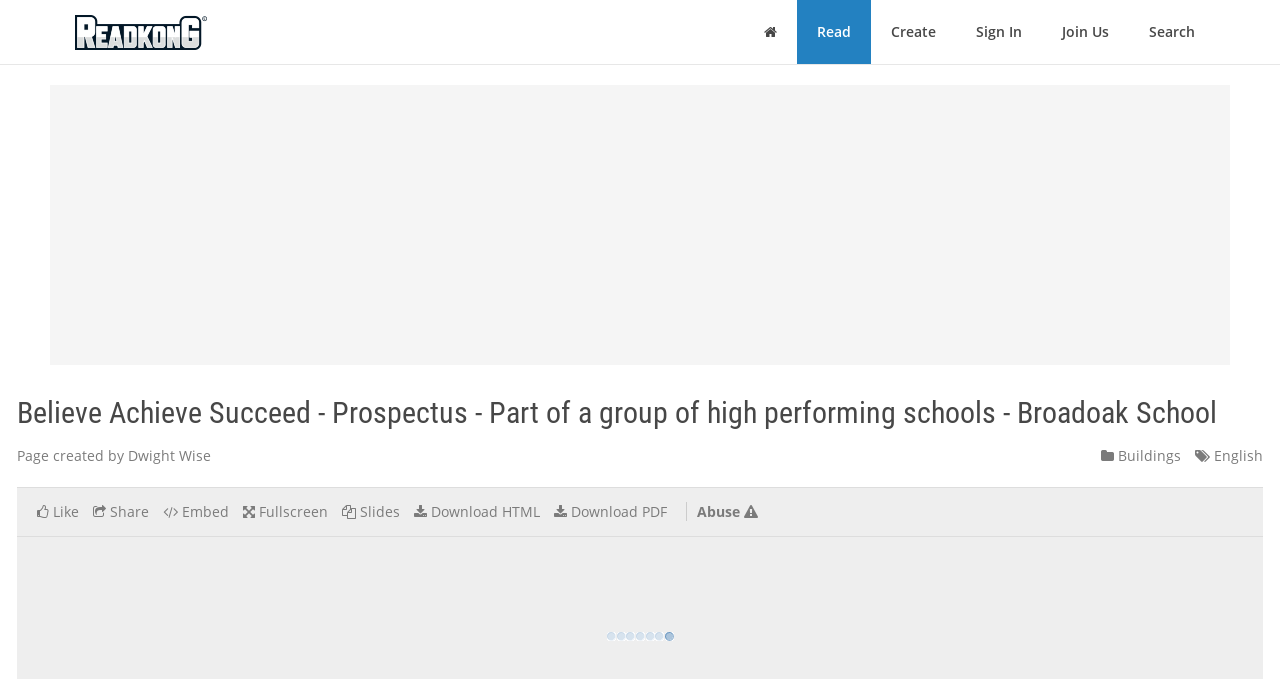

--- FILE ---
content_type: text/html; charset=utf-8
request_url: https://www.readkong.com/page/believe-achieve-succeed-prospectus-part-of-a-group-of-8073591
body_size: 27901
content:
<!DOCTYPE html>
<html class="no-js" lang="en">
<head>
    <title>Believe Achieve Succeed - Prospectus - Part of a group of high performing schools - Broadoak School</title>
<meta name="description" content="Page topic: &quot;Believe Achieve Succeed - Prospectus - Part of a group of high performing schools - Broadoak School&quot;. Created by: Dwight Wise. Language: english." />
<meta charset="utf-8" />
<meta http-equiv="x-ua-compatible" content="ie=edge" />
<meta property="og:title" content="Believe Achieve Succeed - Prospectus - Part of a group of high performing schools - Broadoak School" />
<meta property="og:url" content="https://www.readkong.com/page/believe-achieve-succeed-prospectus-part-of-a-group-of-8073591" />
<meta property="og:image" content="https://www.readkong.com/static/00/40/00406968f2fca1b9cfe0e6e7af5cb180/thumb-4.jpg" />
<link rel="canonical" href="https://www.readkong.com/page/believe-achieve-succeed-prospectus-part-of-a-group-of-8073591" />

<base href="https://www.readkong.com/"/>

<link rel="stylesheet" type="text/css" href="/css/styles_3rdparty.css?2">
<link rel="stylesheet" type="text/css" href="/css/style.css?119047">
<style type="text/css">
    .navbar { border: 0; }
    .shrink-active { border-bottom: 1px solid #E7E7E7; }
</style>


<script>
    var USER_AGENT = 'chrome';
    var USER_AGENT_MOBILE = 0;
    var COOKIE_DOMAIN = '.readkong.com';
    var DEFAULT_ERR_MSG = "Error occurred. Sorry for inconvenience. Please try again later.";
    var ADS_ENABLED = 1;
</script>
<script src="/js/scripts_3rdparty.js?1"></script>
<script src="/js/script.js?216783"></script>
<script type="application/ld+json">
        {
            "@context": "http://schema.org",
            "@type": "CreativeWork",
            "url": "https://www.readkong.com/page/believe-achieve-succeed-prospectus-part-of-a-group-of-8073591",
            "name": "Believe Achieve Succeed - Prospectus - Part of a group of high performing schools - Broadoak School",
            "image": "https://www.readkong.com/static/00/40/00406968f2fca1b9cfe0e6e7af5cb180/thumb-4.jpg",
            "inLanguage": "English"
        }
        </script>

    
<script type="text/javascript"><!--
new Image().src = "//counter.yadro.ru/hit?r"+
escape(document.referrer)+((typeof(screen)=="undefined")?"":
";s"+screen.width+"*"+screen.height+"*"+(screen.colorDepth?
screen.colorDepth:screen.pixelDepth))+";u"+escape(document.URL)+
";"+Math.random();//--></script>
<script data-grow-initializer="">!(function(){window.growMe||((window.growMe=function(e){window.growMe._.push(e);}),(window.growMe._=[]));var e=document.createElement("script");(e.type="text/javascript"),(e.src="https://faves.grow.me/main.js"),(e.defer=!0),e.setAttribute("data-grow-faves-site-id","U2l0ZToyNjE0YTA3My00ZWUwLTRjMmEtOGEzMC1kYjg0YWRhYmRjYWQ=");var t=document.getElementsByTagName("script")[0];t.parentNode.insertBefore(e,t);})();</script>

<script async src="https://pagead2.googlesyndication.com/pagead/js/adsbygoogle.js?client=ca-pub-4093168738819788"
     crossorigin="anonymous"></script>

     
<!-- Yandex.Metrika counter -->
<script type="text/javascript">
    (function(m,e,t,r,i,k,a){
        m[i]=m[i]||function(){(m[i].a=m[i].a||[]).push(arguments)};
        m[i].l=1*new Date();
        for (var j = 0; j < document.scripts.length; j++) {
            if (document.scripts[j].src === r) { return; }
        }
        k=e.createElement(t),
        a=e.getElementsByTagName(t)[0],
        k.async=1,
        k.src=r,
        a.parentNode.insertBefore(k,a)
    })(window, document,'script','https://mc.yandex.ru/metrika/tag.js', 'ym');

    ym(105386271, 'init', {
        ssr:true,
        webvisor:true,
        clickmap:true,
        ecommerce:"dataLayer",
        accurateTrackBounce:true,
        trackLinks:true
    });
</script>
<noscript>
    <div><img src="https://mc.yandex.ru/watch/105386271" style="position:absolute; left:-9999px;" alt="" /></div>
</noscript>
<!-- /Yandex.Metrika counter -->     
</head>

<body>
    <div class="wrapper">
        <nav class="navbar navbar-default navbar-fixed-top shrinkable page-header-fix header-section js-page-header" role="navigation">
    <div class="container">

        <div class="navbar-header">

            <button type="button" class="navbar-toggle collapsed" data-toggle="collapse" data-target="#main-nav">
                <span class="sr-only">Toggle Navigation</span>
                <i class="fa fa-bars"></i>
            </button>

            <a href="/" class="navbar-brand navbar-logo">
                <div class="sr-only">ReadkonG</div>
                <img src="/img/logo.png" alt="ReadkonG.com">
            </a>
        </div>

        <div id="main-nav" class="collapse navbar-collapse">
            <ul class="nav navbar-nav navbar-right">

                
                <li class="li-menu-home">
                    <a href="/"><i class="fa fa-home"></i> <span class="sr-only">Home</span></a>
                                    </li>

                <li class="li-menu-read btn-create" >
                    <a href="/pages/1">Read</a>
                </li>

                
                <li class="" >
                    <a href="/create/html">Create</a>
                </li>

                
                <li class="" >
                    <a href="/auth">Sign In</a>
                </li>

                <li class="" >
                    <a href="/register">Join Us</a>
                </li>

                <li class="" >
                    <a href="/search/1">Search</a>
                                    </li>
            </ul>
        </div>
    </div>
</nav>


        
<style type="text/css">
    </style>

<div class="page-content page-view">
    <div class="js-container container">

        <div class="rk-wrapper">
            <div class="rk-wrapper__inner">

                <div class="js-rk-primary rk-primary">

                    <div class="adslot-center-1-margin-top"></div>
<div class="adslot-center-1 js-adslot-center-1">
    <!--script async src="https://pagead2.googlesyndication.com/pagead/js/adsbygoogle.js?client=ca-pub-4093168738819788"></script-->
    <!-- ad-center-1-da -->
    <ins class="adsbygoogle"
         style="display:block"
         data-ad-client="ca-pub-4093168738819788"
         data-ad-slot="3343973272"
         data-ad-format="auto"
         data-full-width-responsive="true"></ins>
    <script>
         (adsbygoogle = window.adsbygoogle || []).push({});
    </script>
</div>
                    
                    
                                        
                    <h1 class="page-title">Believe Achieve Succeed - Prospectus - Part of a group of high performing schools - Broadoak School</h1>

                    <div class="document-header">

                        <div class="document-meta">
                            <div class="author">
                                <div class="js-user-href aa-item author">Page created by Dwight Wise</div>
                            </div>

                            <div class="info">
                                                                <div class="category">
                                    <nobr><a href="/pages/buildings/1"
                                        ><i class="fa fa-folder"></i> Buildings</a></nobr>
                                </div>

                                <div class="lang">
                                    <nobr><a href="https://www.readkong.com/pages/1"
                                        ><i class="fa fa-tags"></i> English</a></nobr>
                                </div>
                            </div>
                        </div>

                        
                        <div class="page-view-options-container">
                            <div class="js-page-view-options page-view-options">
                                <ul class="list-unstyled list-inline">

                                    
                                    
                                                                            <li class="js-like-page ">
                                                                                            <a href="#" data-toggle="modal" data-target="#authModal"
                                                    ><i class="fa fa fa-thumbs-o-up"></i>
                                                                                                            <span class="item-meta-text">Like</span>
                                                                                                    </a>
                                                                                    </li>
                                    
                                    <li>
                                        <a href="#" data-toggle="modal" data-target="#shareModal"
                                            ><i class="fa fa-share-square-o"></i>
                                                                                            <span class="item-meta-text">Share</span>
                                                                                    </a>
                                    </li>

                                    <li>
                                        <a href="#" data-toggle="modal" data-target="#embedModal" class="js-embed-code-caller"
                                            ><i class="fa fa-code"></i>
                                                                                            <span class="item-meta-text">Embed</span>
                                                                                    </a>
                                    </li>

                                    
                                    <li>
                                        <div class="js-fullscreen-href aa-item"><i class="fa fa-arrows-alt"></i>
                                                                                            <span class="item-meta-text">Fullscreen</span>
                                                                                    </div>
                                    </li>

                                    <li>
                                        <div class="js-slides-href aa-item"><i class="fa fa-files-o"></i>
                                                                                            <span class="item-meta-text">Slides</span>
                                                                                    </div>
                                    </li>

                                                                            <li>
                                                                                                                                        <a href="#" data-toggle="modal" data-target="#authModal"
                                                    ><i class="fa fa-download"></i> <span class="item-meta-text">Download HTML</span></a>
                                                                                    </li>
                                    
                                                                        <li>
                                                                                    <a href="#" data-toggle="modal" data-target="#authModal"
                                                ><i class="fa fa-download"></i>
                                                                                                    <span class="item-meta-text">Download PDF</span>
                                                                                            </a>
                                                                            </li>

                                                                            <li class="abuse">
                                            <div class="js-abuse-href aa-item"><span class="item-meta-text">Abuse</span>
                                                <i class="fa fa-exclamation-triangle"></i>
                                            </div>
                                        </li>
                                    
                                </ul>
                            </div>
                        </div>

                    </div>
                    <!-- /.document-header -->

                    <div class="rk-item page-media-main js-page-media-main">
                        <div class="rk-item-inner">

                            <div class="item-media">
                                <div class="js-page-frame page-frame">
                                    <div class="js-page-media-iframe">&nbsp;</div>
                                </div>
                            </div>

                        </div>
                    </div>

                    
                    
                                            <div class="read-more">
                                                            <div class="chunk-prev"><span class="btn inactive"><span class="arrow">←</span></span></div>
                            
                                                            <div class="chunk-next-center">
                                    <div class="js-read-more-btn btn btn-info" type="button">CONTINUE READING</div>
                                </div>
                                <div class="chunk-next">
                                    <div class="js-read-more-btn-next btn btn-info" type="button"><span class="arrow">→</span></div>
                                </div>
                                                    </div>
                    
                    
                    <div class="adslot-content-1 js-adslot-content-1">
    <!--script async src="https://pagead2.googlesyndication.com/pagead/js/adsbygoogle.js?client=ca-pub-4093168738819788"
         crossorigin="anonymous"></script-->
    <!-- ad-content-1-da-2 -->
    <ins class="adsbygoogle"
         style="display:block"
         data-ad-client="ca-pub-4093168738819788"
         data-ad-slot="6637470586"
         data-ad-format="auto"
         data-full-width-responsive="true"></ins>
    <script>
         (adsbygoogle = window.adsbygoogle || []).push({});
    </script>
</div>                    <div class="adslot-content-2 js-adslot-content-2">
    <!--script async src="https://pagead2.googlesyndication.com/pagead/js/adsbygoogle.js?client=ca-pub-4093168738819788"
         crossorigin="anonymous"></script-->
    <!-- ad-content-2-da-2 -->
    <ins class="adsbygoogle"
         style="display:block"
         data-ad-client="ca-pub-4093168738819788"
         data-ad-slot="3945209705"
         data-ad-format="auto"
         data-full-width-responsive="true"></ins>
    <script>
         (adsbygoogle = window.adsbygoogle || []).push({});
    </script>
</div>                    
                    
                    <div class="rk-body page-content-no-script">
                        <div class="section-info js-rk-plain-content-heading">
                            <b>Page content transcription</b>
                            <div class="hint">If your browser does not render page correctly, please read the page content below</div>
                        </div>

                        <div class="rk-body-content js-rk-plain-content">
                            <div class="page page-1"><div class="img-container"><a href="/static/00/40/00406968f2fca1b9cfe0e6e7af5cb180/believe-achieve-succeed-prospectus-part-of-a-group-of-8073591-1.jpg" target="_blank"><img class="js-lazy-load-image" data-src="/static/00/40/00406968f2fca1b9cfe0e6e7af5cb180/believe-achieve-succeed-prospectus-part-of-a-group-of-8073591-thumb-1.jpg" alt="Believe Achieve Succeed - Prospectus - Part of a group of high performing schools - Broadoak School" /></a></div><pre>Part of a group of high performing schools

            Prospectus

Believe Achieve Succeed</pre></div>

<div class="page page-2"><div class="img-container"><a href="/static/00/40/00406968f2fca1b9cfe0e6e7af5cb180/believe-achieve-succeed-prospectus-part-of-a-group-of-8073591-2.jpg" target="_blank"><img class="js-lazy-load-image" data-src="/static/00/40/00406968f2fca1b9cfe0e6e7af5cb180/believe-achieve-succeed-prospectus-part-of-a-group-of-8073591-thumb-2.jpg" alt="Believe Achieve Succeed - Prospectus - Part of a group of high performing schools - Broadoak School" /></a></div><pre>Welcome to Broadoak School which belongs to the family of
high performing schools in The Dean Trust.
The Dean Trust&rsquo;s core values include the offer of an academic
curriculum, a strong emphasis on excellent discipline and the
belief that every pupil deserves to benefit from the very best
learning experience.
Broadoak School has a great reputation for quality education,
particularly within the fields of Vocational Education in which
we are recognised as being outstanding practitioners nationally.
With its traditional values and high aspirations, Broadoak School
is a world class learning environment in the heart of a caring
community that pupils, parents and carers can be proud of.
We are delighted that you are considering entrusting your child
to Broadoak School. Our aim is to work in partnership with all
parents and we will always be pleased to meet with you and
discuss your child&rsquo;s education. This school welcomes each child
to be part of a community in which all concerned endeavour to
provide a happy, safe and stimulating environment.
We hope this prospectus gives you a flavour of the work we
do. To really appreciate Broadoak School, please take the time
to come and see what we have to offer and have any questions
answered.
We look forward to welcoming you to Broadoak School.
Mr John Knowles
Head of School

        Mr John Knowles            Mr Andrew Shakos
        Head of School           Executive Headteacher</pre></div>

<div class="page page-3"><div class="img-container"><a href="/static/00/40/00406968f2fca1b9cfe0e6e7af5cb180/believe-achieve-succeed-prospectus-part-of-a-group-of-8073591-3.jpg" target="_blank"><img class="js-lazy-load-image" data-src="/static/00/40/00406968f2fca1b9cfe0e6e7af5cb180/believe-achieve-succeed-prospectus-part-of-a-group-of-8073591-thumb-3.jpg" alt="Believe Achieve Succeed - Prospectus - Part of a group of high performing schools - Broadoak School" /></a></div><pre>WELCOME
TO BROADOAK SCHOOL</pre></div>

<div class="page page-4"><div class="img-container"><a href="/static/00/40/00406968f2fca1b9cfe0e6e7af5cb180/believe-achieve-succeed-prospectus-part-of-a-group-of-8073591-4.jpg" target="_blank"><img class="js-lazy-load-image" data-src="/static/00/40/00406968f2fca1b9cfe0e6e7af5cb180/believe-achieve-succeed-prospectus-part-of-a-group-of-8073591-thumb-4.jpg" alt="Believe Achieve Succeed - Prospectus - Part of a group of high performing schools - Broadoak School" /></a></div><pre>Traditional Values

&ldquo;You have maintained the school&rsquo;s strengths while making
lasting improvements to the quality of education and
standards of behaviour in the school.&rdquo;
(Ofsted)</pre></div>

<div class="page page-5"><div class="img-container"><a href="/static/00/40/00406968f2fca1b9cfe0e6e7af5cb180/believe-achieve-succeed-prospectus-part-of-a-group-of-8073591-5.jpg" target="_blank"><img class="js-lazy-load-image" data-src="/static/00/40/00406968f2fca1b9cfe0e6e7af5cb180/believe-achieve-succeed-prospectus-part-of-a-group-of-8073591-thumb-5.jpg" alt="Believe Achieve Succeed - Prospectus - Part of a group of high performing schools - Broadoak School" /></a></div><pre>Traditional values sit at the heart of all of the Trust&rsquo;s schools
with the sole purpose of developing pupils who make the right
choices.
The Dean Trust motto is Believe Achieve Succeed and it provides
the platform for our strong values and high academic standards.
We have high expectations of our pupils and the motivation
provided by our talented staff is second to none.
The success of the school is built upon a tradition of providing
exceptional opportunities for children, which makes them feel
that they &lsquo;can do&rsquo; and that no task is beyond them. Teaching
styles are adapted to suit pupils&rsquo; potential, which encourages
children of all abilities to extend themselves.
We seek to provide each pupil with the opportunity to attain
their full academic and social potential, and the skills and
qualifications to access further education and the world of work.
Broadoak&rsquo;s strength is in adding value to pupils.
Examination results show year on year improvements. We are
extremely proud of the dedication and determination from
staff and pupils alike. These qualities ensure the best possible
outcomes for all pupils.</pre></div>

<div class="page page-6"><div class="img-container"><a href="/static/00/40/00406968f2fca1b9cfe0e6e7af5cb180/believe-achieve-succeed-prospectus-part-of-a-group-of-8073591-6.jpg" target="_blank"><img class="js-lazy-load-image" data-src="/static/00/40/00406968f2fca1b9cfe0e6e7af5cb180/believe-achieve-succeed-prospectus-part-of-a-group-of-8073591-thumb-6.jpg" alt="Believe Achieve Succeed - Prospectus - Part of a group of high performing schools - Broadoak School" /></a></div><pre>Standards
The Dean Trust&rsquo;s core values include
traditional academic education, excellent
discipline and respect. These values contribute
to improved attainment and progress. Systems
in our schools are crystal clear in terms of
rewards and consequences; our pupils wear
their uniform with pride and respect the
learning environment and facilities provided.
We create a well-disciplined and ordered
environment. The harmony and discipline
is based on providing stimulating lessons to
keep the pupils challenged and working with
interest and developing creativity.
Our high standards and expectations prepare
pupils for the demanding world of work and
create a sense of personal pride; they are a
vital element of the school&rsquo;s success and form
an important part of our ethos and culture.</pre></div>

<div class="page page-7"><div class="img-container"><a href="/static/00/40/00406968f2fca1b9cfe0e6e7af5cb180/believe-achieve-succeed-prospectus-part-of-a-group-of-8073591-7.jpg" target="_blank"><img class="js-lazy-load-image" data-src="/static/00/40/00406968f2fca1b9cfe0e6e7af5cb180/believe-achieve-succeed-prospectus-part-of-a-group-of-8073591-thumb-7.jpg" alt="Believe Achieve Succeed - Prospectus - Part of a group of high performing schools - Broadoak School" /></a></div><pre>Maintaining a positive ethos is important to us and we
look to praise all pupils who display positive behaviour
                                                           &ldquo;Very high
and a good work ethic. Excellence and individual           expectations
achievement is celebrated through our Points Make          of pupils&rsquo;
Prizes scheme, assemblies and major occasions such         attitudes and
as our Annual Celebration Evening.
                                                           behaviour
We are committed to applying British Values by             are apparent
teaching pupils to respect and tolerate others&rsquo; beliefs,
cultures and differences.                                  in every
                                                           classroom
Our staff are experienced and caring and work hard to
ensure each child reaches his or her full potential. Our   and in all
pupils thrive on the positive atmosphere at the school     areas of the
and take advantage of the many academic and social         school.&rdquo;
opportunities available to them.                           (Ofsted)</pre></div>

<div class="page page-8"><div class="img-container"><a href="/static/00/40/00406968f2fca1b9cfe0e6e7af5cb180/believe-achieve-succeed-prospectus-part-of-a-group-of-8073591-8.jpg" target="_blank"><img class="js-lazy-load-image" data-src="/static/00/40/00406968f2fca1b9cfe0e6e7af5cb180/believe-achieve-succeed-prospectus-part-of-a-group-of-8073591-thumb-8.jpg" alt="Believe Achieve Succeed - Prospectus - Part of a group of high performing schools - Broadoak School" /></a></div><pre>Curriculum
At Broadoak, our curriculum is designed to be aspirational and to ensure that all
pupils achieve to the very best of their ability. Lessons are tailored to meet the
needs of all learners and are engaging, fast paced and fun. Pupils are taught skills
and strategies to help them become effective, independent, resilient learners which
prepares them for the different stages of school life and beyond.
The design of the curriculum provides learning pathways for pupils from Year 7-11.
We place great emphasis on developing literacy skills right across the curriculum
as it is a known fact that strong literacy improves results in examinations and is a
necessary skill in adult life.
Pupils learn about the career opportunities each subject brings, so they can make
informed choices about their GCSE subjects and the career paths of interest to them.
They are given appropriate specialist advice and support in making the transition
between Key Stages 3 and 4, preparing them fully for higher education opportunities
and for embracing the world of work. The breadth of subjects offered ensures that
our children maximise their social, moral, spiritual and cultural development.
The Dean Trust benefits from having a Teaching School at the heart of its operation
that supports the continuing professional development of all of our teaching staff to
ensure that our pupils benefit from the very latest teaching methods and research.</pre></div>

<div class="page page-9"><div class="img-container"><a href="/static/00/40/00406968f2fca1b9cfe0e6e7af5cb180/believe-achieve-succeed-prospectus-part-of-a-group-of-8073591-9.jpg" target="_blank"><img class="js-lazy-load-image" data-src="/static/00/40/00406968f2fca1b9cfe0e6e7af5cb180/believe-achieve-succeed-prospectus-part-of-a-group-of-8073591-thumb-9.jpg" alt="Believe Achieve Succeed - Prospectus - Part of a group of high performing schools - Broadoak School" /></a></div><pre>&ldquo;Teachers and leaders have raised expectations
of what pupils can and should achieve. Levels of
progress continue to rise across all year groups.&rdquo;
(Ofsted)</pre></div>

<div class="page page-10"><div class="img-container"><a href="/static/00/40/00406968f2fca1b9cfe0e6e7af5cb180/believe-achieve-succeed-prospectus-part-of-a-group-of-8073591-10.jpg" target="_blank"><img class="js-lazy-load-image" data-src="/static/00/40/00406968f2fca1b9cfe0e6e7af5cb180/believe-achieve-succeed-prospectus-part-of-a-group-of-8073591-thumb-10.jpg" alt="Believe Achieve Succeed - Prospectus - Part of a group of high performing schools - Broadoak School" /></a></div><pre>Facilities</pre></div>

<div class="page page-11"><pre>The school has first class facilities and
resources that play a major part in
creating a stimulating environment for
learning. Pupils enjoy lessons in high
quality, purpose built accommodation.
Significant investment has taken place
to ensure the school has a superb
Vocational Centre and Sports Village.
Classrooms are being constantly
refurbished to provide modern learning
environments. In addition, pupils have
use of a state of the art Raspberry Pi
Caf&eacute; which allows them to explore
Computer Science in a fun and exciting
way.
We teach pupils to become
independent learners, and to support
them we have fantastic library facilities
equipped with a wide variety of IT
equipment, books and other materials
which they can use for private study
time.

     &ldquo;Pupils are courteous and
     respectful towards adults
     and each other. They
     wear their uniform and
     achievement badges with
     pride.&rdquo;
     (Ofsted)</pre></div>

<div class="page page-12"><pre>Enriched Learning
The school has an outstanding reputation in the Sports and
Arts.

 &ldquo;Pupils enjoy well-established routines, they arrive
 at lessons on time, in an orderly fashion, with the
 correct equipment and ready to learn.&rdquo;
 (Ofsted)</pre></div>

<div class="page page-13"><pre>We have a very strong tradition of sport at the school
and are regular participants in competitions including
inter-Trust activities.
Our young sporting leaders have made a significant
impact on the school and they have spread their
skills and experiences to other schools in the area.
Broadoak&rsquo;s sports leaders frequently host inter-school
competitions with other schools in the Trust and across
the local authority.
Our links with Manchester United Football Club
and Salford City Football Club create world class
opportunities far beyond the school gates.

Creative subjects and performing arts are central to creating a vibrant curriculum.
Subjects such as Drama, Music and Art are offered during the school day with the
school offering a wealth of regular trips to the theatre alongside cultural events. The
school production takes pride of place and involves many pupils and staff working
together on and off stage.</pre></div>

<div class="page page-14"><pre>Beyond the Class-
room</pre></div>

<div class="page page-15"><pre>We pride ourselves on the additional
opportunities we provide for pupils.
Learning inside the classroom is the key
to success, but we also believe that so
much more can be learnt beyond the
classroom.
Extra curricular activities are a key
feature of the school with every
possible type of trip and visit to suit all
interests and all abilities. Theatre trips
to London, visits overseas and several
outdoor and adventure trips such as the
now annual Spanish trip and the Duke
of Edinburgh Award are just some of
the highlights of the school year, which
provide rich cultural experiences for
pupils.
Broadoak also provides international
opportunities for young people
with visits from colleagues and
pupils from other parts of the world.         &ldquo;Considerable
Pupils at Broadoak have a variety of          emphasis is placed
opportunities to represent the school on      on developing pupils&rsquo;
trips abroad such as visits to the World      confidence and
War 1 battlefields in Europe and to           resilience.&rdquo;
Brussels on Business Studies excursions.      (Ofsted)</pre></div>

<div class="page page-16"><pre>An Inclusive and
Caring School
Pupils benefit and value the support
from a large network of caring adults. In
addition to their subject teachers, your
child will be supported by their Form
Tutors, Heads of Year and wider support
staff.
Pastoral Services at Broadoak is the
focal point for many of our pupils (and
parents). This is due, in no small part, to
the highly trained and caring staff who
will never accept that a problem cannot
be resolved.

We believe that happy children work to their full potential and we place a high
emphasis on achieving this through close links between home and school. This fosters
a caring and secure environment in which children can prosper.
Our high standards of behaviour mean that pupils can feel safe around school and
feel confident that any issues are dealt with immediately. All pupils know that any
form of prejudice or bullying will not be tolerated.</pre></div>

<div class="page page-17"><pre>The Dean Trust
The Dean Trust&rsquo;s vision is to provide good schools for all of the communities that
we serve. This is what parents, quite rightly, expect.
Our trustees, governors, employees and pupils feel part of
a wider school family and community that has a common
purpose. We always place children at the heart of our
planning. We have developed a culture of excellence across
the organisation and provide outstanding opportunities to
challenge pupils of all ages. As important, is the aim to make
every member of the school community employable in the              Tarun Kapur CBE,
future through a variety of routes including university, training    Chief Executive
or apprenticeships.
All of our work is founded on a traditional approach towards
education, with respect at the heart of our work. At The Dean Trust, pupils and
students enjoy coming to school as they are positively challenged and feel like they
are contributing to society. As such, they have good attendance and ever improving
progress and attainment.

  &ldquo;Pupils, parents and carers, and staff have confidence in
  the school&rsquo;s leadership, including governance, at all levels.&rdquo;
  (Ofsted)

To achieve this, we employ talented and committed people who also believe that
every pupil can do their best given a chance and encouragement. All our employees
subscribe to the Trust&rsquo;s vision and values as evidenced by our annual employee
wellbeing survey.
Believe Achieve Succeed has been embraced by all of the schools within The Dean
Trust. We have proved the power of these words with strong examination results and
praise in Ofsted inspections.
As a Trust, we are not insular and look to the best in industry and commerce to learn
from and support our journey. Our key partners and sponsors significantly add value
to our work.

  The following section contains much of the key information that you will want to
  know about Broadoak and we hope that you will find it useful.</pre></div>

<div class="page page-18"><pre>SCHOOL UNIFORM
We hope that parents will understand the reasons which underlie school uniform regulations,
and we welcome their co-operation in seeing that they are observed. It is important that pupils
should become accustomed to being tidy, well-groomed and suitably dressed for different kinds
of activity.
The compulsory school uniform consists of:
BOYS
  Blazer                Burgundy with The Dean Trust Broadoak badge
  Trousers              Tailored plain black trousers
  Shirt                 Plain white
  Tie                   Clip on, school colours
  Socks                 Plain black or dark grey
  Shoes                 Plain, all black with black soles
		                      (boots, trainers, trainer style and canvas shoes are not allowed)
GIRLS
  Blazer                Burgundy with The Dean Trust Broadoak badge
  Skirt                 Plain black, elasticated waist, box pleated, knee length
		                      NOT pencil or tight lycra style
  Trousers              Tailored plain black trousers full length
		                      NOT fitted slimline style, skinny fit, linen or leggings
  Shirt                 Plain white
  Tie                   Clip on, school colours
  Tights                Plain black
  Shoes                 Plain, all black, flat heeled with black soles
		                      (boots, trainers, trainer style and canvas shoes are not allowed)
Optional Jumper         Grey with The Dean Trust logo.
Pupils may wear a jumper but only underneath (not as a replacement for) the school blazer. They
must be purchased through the official school uniform supplier.
Pupils in Year 10/11 undertaking practical courses may be required to purchase additional items.
NB: If for some medical reason a pupil cannot wear shoes then he/she may be allowed to wear a
pair of completely black trainers. In this event, a doctor&rsquo;s note should be provided.</pre></div>

<div class="page page-19"><pre>PHYSICAL EDUCATION KIT
BOYS     Black and burgundy polo shirt and black and white shorts with The Dean Trust
         Broadoak School logo, plain black football socks and trainers.
Optional: Black fleece with The Dean Trust Broadoak School logo
          Track pants with The Dean Trust Broadoak School logo
GIRLS    Black and burgundy polo shirt and black and white shorts with The Dean Trust Broadoak
         School logo, plain black football socks and trainers.
Optional: Black fleece with The Dean Trust Broadoak School logo
          Track pants with The Dean Trust Broadoak School logo
All items must be purchased the official school uniform supplier.
Official uniform supplier: Monkhouse Schoolwear Specialists, 28-38 King Street, Stretford,
Manchester.

EQUIPMENT FOR SCHOOL
All pupils must bring the following items to school, sanctions will be applied for failing to meet
equipment standards

Item           School standard                                    Not allowed
Bag            sturdy and large enough to carry all belongings fashion bags or &lsquo;man&rsquo; bags/
                                                               cross body bags
                                                               plastic bags
                                                               carrying belongings in blazer
                                                               pockets
School         basics:                                            blue pen for written work
pencil case    two BLACK ink pens                                 correction fluid
               one GREEN ink pen                                  felt tip pens
               two pencils
               eraser
               rigid ruler
Optional       coloured pencils
other          scientific calculator
equipment      dictionary

BANNED ITEMS
Under no circumstances must the following be brought into school:
Weapons                                            Chewing gum
Alcohol                                            Laser pens or LED torches
Drugs and &lsquo;legal highs&rsquo;                            Cans, fizzy drinks, energy drinks, sports drinks
Stolen items                                       Aerosols of any kind (other than essential
Tobacco, cigarette papers, e-cigarettes            medication)
Fire lighting equipment                            Fidgit Spinners
Fireworks or explosives of any kind                Pencil Sharpeners
Offensive or harmful material or items</pre></div>

<div class="page page-20"><pre>UNIFORM AND PERSONAL APPEARANCE
School regulations apply for the following items
Item          School standard                                     Not allowed
Blazer        worn at all times to and from school and around     taking it off without permission in the classroom
              school.
Tie           worn at all times                                   taking it off at any time other than for PE
Shirt         plain white, pointed collar                         patterned/ logo shirt, any other collar
Skirt         elasticated waist, plain black box pleated length   above knee, any alternative skirt, rolling up skirts
              on knee
Trousers      plain black tailored (ready-made crease)            any fashion trousers e.g fitted slimline or skinny
                                                                  fit, cropped, trailing on the floor (health &amp; safety),
                                                                  jeans or canvas style
Shoes         plain black only, polishable, flat                  shoes with sports logo, looking like trainer or shoe,
                                                                  patterned shoes, boots (ankle or higher) trainers,
                                                                  pumps, canvas shoes, heels
Socks/tights girls: plain black tights                            patterned tights, leggings
             boys: plain dark grey or black socks
Belt         plain black                                          ***fashion belts
Coat/Jacket dark plain                                            ***hoodies or sweatshirts
Headwear     black simple small hair slide, hair band             ***fashionable or coloured hair adornments, items
                                                                  with glitter, flowers, slogans etc

Item                     School standard                         Not allowed
Hairstyles               no.2 cut as a minimum and faded into   undercuts or shaving at no.1 or below are not
                         hair style, natural in colour,         permitted, extreme styles such as: &lsquo;steps&rsquo;, shaving side
                         neat and tidy, longer than shoulder    or all of head, patterns, lines, &lsquo;tip dying&rsquo;, loose
                         length hair must be tied back with     long hair, extreme colours, shaved eyebrows
                         plain black hair adornment
Makeup                   completely free of make-up.            any type of make-up, fake tan, false eyelashes, make-
                                                                up bag/items
Nails                    plain, acceptable length natural       nail varnish, false nails
Jewellery                wristwatch only                        *** earrings, studs, facial or tongue piercings, piercing
                         (at own risk)                          retainers, rings, bracelets, necklaces. Plasters can not
                                                                be worn to cover jewellery/piercings
Mobile phones*,                                                 **will be confiscated if seen or heard, (including
ipods, ipads, tablets,                                          head/earphones).
iwatches                                                        If earphones/airpods are seen the mobile phone will
headphones,                                                     also be confiscated
airpods or similar

Please note: The Headteacher reserves the right to decide what is and what is not acceptable.
Sanctions will be applied for failure to meet school standard. Each day staff will check that pupils
are dressed and presented in an appropriate manner for school
***These items will be confiscated and held in the school safe. **All mobile devices will be
confiscated if seen or heard anywhere on the school site (includes the use of head/earphones) and
held in the school safe.
Parents/carers may collect any confiscated items on: Fridays only between 3.30pm and 4.00pm.
Otherwise pupils may collect the items themselves at the end of each school half term.
Please note that we do not accept written or telephone requests from parents/carers regarding
collection of confiscated items.
*Mobile phones: In an emergency parents/carers can contact Student Services. If a pupil needs
to contact home they may see a member of staff from Student Services who will facilitate this.
During the school day pupils may hand phones in for safekeeping in the school safe.</pre></div>

<div class="page page-21"><pre>ORGANISATION AND TEACHING ARRANGEMENTS
The curriculum and pupils&rsquo; academic attainment is the responsibility of the Headteacher
and the Senior Leadership Team. Academic meetings occur half termly to discuss issues and
developments.
Where possible pupils are grouped separately for English, Mathematics, Science and PE. Pupils
are grouped using baseline data from Key Stage 2 or teacher assessments at the end of each year.
Such arrangements ensure that teaching and learning is tailored to meet the needs of all pupils.
At Key Stage 4 pupils remain in ability groups for English, Mathematics, Science, Humanities and
Spanish but are placed in mixed ability groups for all option subjects.
The timetable is based on a 30 period week is currently 25 hours and 25 minutes.

CURRICULUM ORGANISATION
KEY STAGE 3
Our Key Stage 3 curricular opportunities provide skills and understanding in a wide range of
subjects to help pupils to best identify their interests and achievements which can inform their
choices later on in school. Pupils will be given an attainment descriptor when they join in Year
7 which they will then work towards during their five years at Broadoak. At the end of Year 9
pupils will be asked to select either History or Geography as their Humanities choice for GCSE.
KEY STAGE 4
Towards the end of Year 9, pupils and parents, in consultation with the staff, are invited to opt for
a choice of subjects to be studied in Years 10 and 11. There are also compulsory subjects which
they all must study making up the core curriculum.
CORE CURRICULUM - studied by all pupils
		              Number of lessons
		              English		                         5
		              Mathematics		                     5
		              Science		                         6
		              Physical Education                2
		              History/Geography                 3

In addition pupils in Sets 1 and 2 must also study Spanish as part of their core curriculum.
Pupils can then choose three further option subjects from a range which includes Vocational,
BTEC and GCSE qualifications.

OPTION SUBJECTS
&bull; Performing Arts                                     &bull;   Creative iMedia
&bull; Health and Social Care                              &bull;   Cambridge National Sport
&bull; Enterprise (Business Studies)                       &bull;   RE
&bull; Construction                                        &bull;   PE
&bull; Music                                               &bull;   Art
&bull; Hairdressing and Beauty Therapy                     &bull;   3D Design
&bull; Digital Information Technology                      &bull;   Hospitality and Catering</pre></div>

<div class="page page-22"><pre></pre></div>

<div class="page page-23"><pre>SPECIAL EDUCATIONAL NEEDS
Parents of children with special needs are no different to any other parents in pursuit of an
environment where a pupil is most likely to thrive: where they will feel happy, safe and secure
and benefit from the kind of teaching, support and pastoral care that enables them to reach their
potential. Pupils&rsquo; work and progress is closely monitored throughout the year. Parental support
and assistance at home is invaluable at this stage and can greatly enhance the work done in
school.
Provision is in place for Year 7 pupils with more complex learning needs, they will receive
specialist support for literacy and numeracy within a highly supportive and nurturing
environment. Our pupil support team work in class, in small groups and on a 1:1 basis to meet
the needs of all our pupils. This support continues throughout the key stages and is tailored to
the age, ability and SEND of every pupil. We feel that such an arrangement benefits those who
require additional support, whilst also allowing us to challenge the pupils who can work to a high
level independently.
In Years 10 &amp; 11 support is provided for those that require it for both core and option subjects.
The curriculum is varied and tailored so that all pupils can enjoy success.
WORK RELATED LEARNING
At Broadoak School we understand the importance of preparing our young people for the world
of work and the value of experiences in vocational settings. We provide a unique range of
vocational subjects which facilitate a variety of career options post-16. We also utilise strong links
with Further Education Colleges, Sixth Forms, Training Providers and Universities.
PSHCEE
Personal, Social, Health and Economic Education (PSHEE) is combined with Citizenship and
Careers Education in specialist lessons throughout Key Stage 3. This includes: Drugs Education
and Sex and Relationship Education at appropriate points in Key Stage 3. Social, moral, spiritual
and cultural guidance is embedded throughout the whole school curriculum and contributes to
our holistic approach to individual pupils and their wellbeing.
Form time is also utilised for the delivery of additional PSHEE, Citizenship and Careers content,
whilst themed events and extra-curricular activities are enjoyed to enhance the experiences
of our learners overall. The PSHCEE curriculum is driven by the aim to create happy, healthy,
responsible and ultimately successful individuals.
CAREERS EDUCATION
Careers Education, Information, Advice and Guidance is provided in accordance with the Gatsby
Benchmarks to pupils from Years 8-11. This is provided in the form of distinct lessons, the use of
pastoral time, lunchtime drop-ins, 1:1 guidance interviews and various events.
We believe passionately in the importance of impartial careers guidance, this is underpinned by
specialist and highly effective careers information, advice and guidance to help pupils make the
most suitable choices meeting their academic needs and future aspirations and we enjoy strong
links with Further Education Colleges, Sixth Forms, Training Providers and Universities.
Pupils from Year 9 onwards will engage in guidance interviews to support their decision-making
process, with the aim that all pupils in Year 11 are able to secure a place in further education
or training. The specific needs and aspirations of each individual pupil will be recognised
throughout the process. Work Experience placements are also completed for one week as a key
part of our Key Stage 4 programme towards the end of Year 10 alongside practice interviews in
Year 11.</pre></div>

<div class="page page-24"><pre>ATTENDANCE AND                                        The school day is planned as follows:

PUNCTUALITY                                           8.40 a.m - 9.05 a.m      Form Time/
                                                                               Assembly
At Broadoak School we are committed to
improving attendance and punctuality as this          9.05 a.m - 9.55 a.m      Period 1
will have an impact on your child&rsquo;s attainment.
                                                      9.55 a.m - 10.45 a.m     Period 2
Pupils should aim to be at school for 8.30am.
They are expected to be in their form rooms in        10.45 a.m - 11.00 a.m    BREAK
advance of registration, ready for the start of
                                                      11.00 a.m - 11.50 a.m    Period 3
the school day at 8:40am.
Pupils who are late for school will be                11.50 a.m - 12.40 p.m Period 4
automatically placed in detention that                12.40 p.m - 1.20 p.m     LUNCH
lunchtime. Pupils who are late for school by
more than 5 minutes will also be detained for         1.20 p.m - 2.10 p.m      Period 5
30 minutes after school.
                                                        2.10 p.m - 3.00 p.m     Period 6
In an effort to encourage excellent attendance,
it is our policy to telephone parents on the
first day of a pupil&rsquo;s absence. This system is a
genuine attempt to stop truancy and prevent pupils being at risk by wandering the streets without
their parents&rsquo; knowledge. A telephone message from home on the first day of a pupil&rsquo;s absence is
vital in informing us that your child will be absent and will prevent us from contacting home.
Pupils who achieve 100% attendance for the school year will be rewarded by the school.

PASTORAL ARRANGEMENTS
At Broadoak School we pride ourselves on outstanding pastoral care, which begins prior to the
pupil starting at Broadoak with very close liaison with our partner primary schools, parents and
carers.
For the purpose of pastoral care the school is divided into five year groups. The Assistant
Headteacher, Mr F Mackintosh leads the Pastoral Team, together with the Heads of Year, who in
turn are supported by the Pupil Support Manager, the two Pupil Welfare Officers and a team of
Form Tutors.
The Pastoral System has the added dimension of a house system running vertically through
Years 7 - 11 which promotes academic and sporting competition. Once a child gains a place
at the school they are allocated to a house and form where they are looked after by a team of
people dedicated to their well-being, inextricably linked with pastoral care and the emotional
development of pupils.
HEAD OF YEAR
Each Head of Year has responsibility for the welfare and progress of all pupils within their year
group. They are the member of staff who parents should contact to seek advice, discuss problems
or raise matters of specific concern.
FORM TUTOR
Form Tutors have day to day responsibility for between 20-30 pupils. Their main role is to
monitor pupils&rsquo; attendance, punctuality, general well-being and to organise and run form time
activities. During form time Tutors will also run a range of activities designed to support the
pastoral development of pupils. It is to the Form Tutor that parents will normally send their
routine correspondence. The Form Tutor will generally remain with their form for the duration of
their time at school.</pre></div>

<div class="page page-25"><pre>PREPARED FOR LEARNING
Every morning members of the Senior Leadership Team and Pastoral Teams &lsquo;meet and greet&rsquo;
pupils as they arrive at school. This gives staff the perfect opportunity to welcome pupils into
school at the start of every school day. As pupils enter school they are asked to show that they
are appropriately prepared for the school day by having a school bag, a fully stocked pencil case
and a pupil planner. Pupils without a pupil planner, a fully stocked pencil case or a school bag
will undertake a lunchtime detention.
&bull; Form Tutors will check pupils&rsquo; planners at the start of each week. Pupils without parental
  signatures will be detained by Form Tutors after school for 30 minutes.
&bull; The Heads of Year and the Senior Leadership Team will conduct random planner checks
  every half term. Pupils without up to date planners including parental and pupil signatures will
  be identified and sanctioned.
EARLY HELP
As part of our Early Help offer, we work very closely with a number of outside agencies such
as 42nd Street, Talkshop, Engage, CAMHS and Trafford agencies. Our Pupil Welfare Officers
form an integral part of our Pastoral team and can help with referrals to such agencies as well as
working with our children in school, offering support, mentoring and advice.
CHILD PROTECTION
Parents should be aware that the school will take reasonable action to ensure the safety of its
pupils. In cases where the school has reason to be concerned that a pupil may be subject to
ill treatment, neglect or abuse, staff will follow Trafford&rsquo;s Strategic Safeguarding Partnership&rsquo;s
guidelines and procedures. This may include the referring of a situation to Social Care to share
their concerns.
We are also an Encompass School. This means that we work with the police who report to us,
when a young person has experienced any domestic abuse. This helps us to provide support to
children who may be affected by their experiences.
The school has a designated Safeguarding Lead: Mr F Mackintosh.
The Safeguarding Policy is available on the website or from the school on request.</pre></div>

<div class="page page-26"><pre>EXTRA CURRICULAR ACTIVITIES
At Broadoak we work extremely hard to provide an extensive range of clubs and activities for
pupils. Our staff offer activities that will interest and include every pupil throughout the school. A
great amount of time and effort is spent by staff in organising holidays, visits, games and outdoor
pursuits and other clubs and activities. We hope that parents will encourage their children to
play a full part in these activities which make up the life of the school.
All pupils who are selected or choose to take part in these activities are reminded that whilst
representing Broadoak School in the community and beyond, they are ambassadors for the
school. All pupils who are selected to take part in these activities or represent the school must
show formal courtesy and politeness to members of the public, teams from other schools and
their staff. All pupils are expected to follow our &lsquo;fairplay&rsquo; policy.

GENERAL
Duke of Edinburgh Award Scheme
Visits to the theatre
Visits to London and places of historical
interest
Trips to Outward Bound Trust Centres in
the Lake District and Wales

CLUBS AND ACTIVITIES
Art Club
Young Enterprise
Drama Club
STEM Club
Instrument Tuition
Puzzle Club
Chess Club
Spanish Film Club
School Library
Steel Band
Computer Club
DT Club
Homework and support clubs

SPORTS
Athletics              Netball
Badminton              Rock Climbing
Basketball             Rounders
Cricket                Rugby
Cross Country          Swimming
Dance                  Trampolining
Gymnastics             Football
Hockey                 Table Tennis</pre></div>

<div class="page page-27"><pre>TRANSITION
At Broadoak, we recognise that transferring to a new school is a major step in the life of a young
person. We have a programme of transition activities, designed to help you and your child to
prepare for this exciting time, get to know the school and to feel confident about making Broadoak
your first choice.
&bull;    Transition visits to all partner primary schools for outstanding continuity of pastoral care.
&bull;    A full induction programme for all Year 6 pupils in the summer term at Broadoak.
&bull;    A welcome evening for all parents to share key information about Broadoak.
&bull;    A summer school providing an extra boost in literacy and numeracy to ensure pupils are
     ready for secondary education.
&bull;    A dedicated and specialist Year 7 team of Form Tutors, Pupil Support Manager and Head of
     Year who work incredibly hard to ensure a smooth transition for all pupils.

                                                              Hope to see
                                                              you soon
                                                              &ldquo;I welcome the
                                                              opportunity to meet
                                                              you and your child at
                                                              Broadoak School should
                                                              you plan to join our
                                                              school community.
                                                              Staff, parents, pupils and
                                                              governors are all very
                                                              proud of the school and
                                                              we are certain that you
                                                              will be too.&ldquo;
                                                              Mr John Knowles
                                                              Head of School</pre></div>

<div class="page page-28"><pre>Why choose Broadoak School?
We provide:
&bull; A local school for local children, in the heart of the
  community.

&bull; Traditional values and high expectations.

&bull; Passionate and dedicated teachers and support staff.

&bull; Relevant and dynamic curriculum and enrichment.

&bull; Excellent academic progress and outcomes.

&bull; Outstanding pastoral care and personal development.

&bull; Ambitious pathways and aspirations for all our pupils.

&bull; Trusted and effective relationships with our parents.

Broadoak School
Part of The Dean Trust group of schools
Warburton Lane Partington Manchester M31 4BU
t: 0161 776 1977
e: office@broadoak.trafford.sch.uk
w: www.thedeantrust.co.uk
Registered in England 8027943</pre></div>
                                                    </div>
                    </div>

                    
                </div>
            </div>
            <!-- /.rk-wrapper__inner -->

                            <div class="js-pages-read-more rk-secondary pages-read-more">
                                        <div class="title-a">You can also read</div>
<div class="items-content">
                                    <div class="rk-item rk-item-b">
                <div class="rk-item-inner">
                    <div class="item-media">
                        <a href="/page/paying-school-fees-with-mobile-money-in-cote-d-ivoire-8496839"
                            ><img class="js-lazy-load-image" data-src="/static/f9/cf/f9cfc9930e996821d424575383248f98/thumb-4.jpg" alt="Paying school fees with mobile money in C&ocirc;te d&#039;Ivoire: A public-private partnership to achieve greater efficiency - SEPTEMBER 2015 - GSMA"/></a>
                    </div>
                </div>
                <div class="item-info">
                    <div class="h4">
                        <a href="/page/paying-school-fees-with-mobile-money-in-cote-d-ivoire-8496839">Paying school fees with mobile money in C&ocirc;te d&#039;Ivoire: A public-private partnership to achieve greater efficiency - SEPTEMBER 2015 - GSMA</a>
                    </div>
                    <ul class="list-unstyled list-inline">
                        <li>
                            <a href="/pages/uncategorized/1"
                                ><i class="fa fa-folder"></i> Uncategorized</a>
                        </li>
                        <li>
                            <a href="https://www.readkong.com/pages/1"><i class="fa fa-tags"></i> English</a>
                        </li>
                    </ul>
                </div>
            </div>

                                                <div class="adslot-side-1 js-adslot-side-1">
    <!--script async src="https://pagead2.googlesyndication.com/pagead/js/adsbygoogle.js?client=ca-pub-4093168738819788"></script-->
    <!-- ad-side-1-da -->
    <ins class="adsbygoogle"
         style="display:block"
         data-ad-client="ca-pub-4093168738819788"
         data-ad-slot="4541504874"
         data-ad-format="auto"
         data-full-width-responsive="true"></ins>
    <script>
         (adsbygoogle = window.adsbygoogle || []).push({});
    </script>
</div>                            
                                <div class="rk-item rk-item-b">
                <div class="rk-item-inner">
                    <div class="item-media">
                        <a href="/page/evergreen-heights-education-centre-8607477"
                            ><img class="js-lazy-load-image" data-src="/static/32/31/3231d22692ff36a912703d9786b18c9c/thumb-4.jpg" alt="Evergreen Heights Education Centre - Family Handbook 2019/2020 - Near North District School Board"/></a>
                    </div>
                </div>
                <div class="item-info">
                    <div class="h4">
                        <a href="/page/evergreen-heights-education-centre-8607477">Evergreen Heights Education Centre - Family Handbook 2019/2020 - Near North District School Board</a>
                    </div>
                    <ul class="list-unstyled list-inline">
                        <li>
                            <a href="/pages/shopping/1"
                                ><i class="fa fa-folder"></i> Shopping</a>
                        </li>
                        <li>
                            <a href="https://www.readkong.com/pages/1"><i class="fa fa-tags"></i> English</a>
                        </li>
                    </ul>
                </div>
            </div>

                                        
                                <div class="rk-item rk-item-b">
                <div class="rk-item-inner">
                    <div class="item-media">
                        <a href="/page/swlsb-back-to-school-plan-2021-2022-this-document-9522571"
                            ><img class="js-lazy-load-image" data-src="/static/5a/df/5adf4c934df6074493c3c5ea9666200c/thumb-4.jpg" alt="SWLSB BACK-TO-SCHOOL PLAN 2021-2022 - This document reflects updated Public Health and MEQ guidelines as of August 30, 2021. Please note that ..."/></a>
                    </div>
                </div>
                <div class="item-info">
                    <div class="h4">
                        <a href="/page/swlsb-back-to-school-plan-2021-2022-this-document-9522571">SWLSB BACK-TO-SCHOOL PLAN 2021-2022 - This document reflects updated Public Health and MEQ guidelines as of August 30, 2021. Please note that ...</a>
                    </div>
                    <ul class="list-unstyled list-inline">
                        <li>
                            <a href="/pages/careers/1"
                                ><i class="fa fa-folder"></i> Careers</a>
                        </li>
                        <li>
                            <a href="https://www.readkong.com/pages/1"><i class="fa fa-tags"></i> English</a>
                        </li>
                    </ul>
                </div>
            </div>

                                        
                                <div class="rk-item rk-item-b">
                <div class="rk-item-inner">
                    <div class="item-media">
                        <a href="/page/submission-to-the-special-committee-on-covid-19-response-6950425"
                            ><img class="js-lazy-load-image" data-src="/static/13/e0/13e0d34c187075c883fbbdd3604643a4/thumb-4.jpg" alt="Submission to the Special Committee on Covid-19 Response - SCC19R-R-0468 D"/></a>
                    </div>
                </div>
                <div class="item-info">
                    <div class="h4">
                        <a href="/page/submission-to-the-special-committee-on-covid-19-response-6950425">Submission to the Special Committee on Covid-19 Response - SCC19R-R-0468 D</a>
                    </div>
                    <ul class="list-unstyled list-inline">
                        <li>
                            <a href="/pages/careers/1"
                                ><i class="fa fa-folder"></i> Careers</a>
                        </li>
                        <li>
                            <a href="https://www.readkong.com/pages/1"><i class="fa fa-tags"></i> English</a>
                        </li>
                    </ul>
                </div>
            </div>

                                        
                                <div class="rk-item rk-item-b">
                <div class="rk-item-inner">
                    <div class="item-media">
                        <a href="/page/what-makes-a-school-a-learning-organisation-9561460"
                            ><img class="js-lazy-load-image" data-src="/static/c4/69/c46999ba6f566ef01ffee365e9536ba1/thumb-4.jpg" alt="What makes a school a learning organisation? - A guide for policy makers, school leaders and teachers - OECD.org"/></a>
                    </div>
                </div>
                <div class="item-info">
                    <div class="h4">
                        <a href="/page/what-makes-a-school-a-learning-organisation-9561460">What makes a school a learning organisation? - A guide for policy makers, school leaders and teachers - OECD.org</a>
                    </div>
                    <ul class="list-unstyled list-inline">
                        <li>
                            <a href="/pages/careers/1"
                                ><i class="fa fa-folder"></i> Careers</a>
                        </li>
                        <li>
                            <a href="https://www.readkong.com/pages/1"><i class="fa fa-tags"></i> English</a>
                        </li>
                    </ul>
                </div>
            </div>

                                        
                                <div class="rk-item rk-item-b">
                <div class="rk-item-inner">
                    <div class="item-media">
                        <a href="/page/kindergarten-information-2021-contact-details-w-e-lake-2111711"
                            ><img class="js-lazy-load-image" data-src="/static/2e/57/2e570b3e20e73fb743b23218483c6877/thumb-4.jpg" alt="Kindergarten Information 2021 - Contact Details W E - Lake Gwelup Primary School"/></a>
                    </div>
                </div>
                <div class="item-info">
                    <div class="h4">
                        <a href="/page/kindergarten-information-2021-contact-details-w-e-lake-2111711">Kindergarten Information 2021 - Contact Details W E - Lake Gwelup Primary School</a>
                    </div>
                    <ul class="list-unstyled list-inline">
                        <li>
                            <a href="/pages/shopping/1"
                                ><i class="fa fa-folder"></i> Shopping</a>
                        </li>
                        <li>
                            <a href="https://www.readkong.com/pages/1"><i class="fa fa-tags"></i> English</a>
                        </li>
                    </ul>
                </div>
            </div>

                                        
                                <div class="rk-item rk-item-b">
                <div class="rk-item-inner">
                    <div class="item-media">
                        <a href="/page/kindergarten-information-2019-9293771"
                            ><img class="js-lazy-load-image" data-src="/static/3f/7b/3f7b86fe5aee54fefde85b5027e69ded/thumb-4.jpg" alt="Kindergarten Information 2019 - Contact Details W E - LAKE GWELUP PRIMARY SCHOOL"/></a>
                    </div>
                </div>
                <div class="item-info">
                    <div class="h4">
                        <a href="/page/kindergarten-information-2019-9293771">Kindergarten Information 2019 - Contact Details W E - LAKE GWELUP PRIMARY SCHOOL</a>
                    </div>
                    <ul class="list-unstyled list-inline">
                        <li>
                            <a href="/pages/society/1"
                                ><i class="fa fa-folder"></i> Society</a>
                        </li>
                        <li>
                            <a href="https://www.readkong.com/pages/1"><i class="fa fa-tags"></i> English</a>
                        </li>
                    </ul>
                </div>
            </div>

                                        
                                <div class="rk-item rk-item-b">
                <div class="rk-item-inner">
                    <div class="item-media">
                        <a href="/page/safe-environment-step-by-step-guide-9802185"
                            ><img class="js-lazy-load-image" data-src="/static/0a/da/0adac1aa255a3777b27aacc7efa60ce5/thumb-4.jpg" alt="SAFE ENVIRONMENT STEP - BY - STEP GUIDE"/></a>
                    </div>
                </div>
                <div class="item-info">
                    <div class="h4">
                        <a href="/page/safe-environment-step-by-step-guide-9802185">SAFE ENVIRONMENT STEP - BY - STEP GUIDE</a>
                    </div>
                    <ul class="list-unstyled list-inline">
                        <li>
                            <a href="/pages/it-technique/1"
                                ><i class="fa fa-folder"></i> IT & Technique</a>
                        </li>
                        <li>
                            <a href="https://www.readkong.com/pages/1"><i class="fa fa-tags"></i> English</a>
                        </li>
                    </ul>
                </div>
            </div>

                                        
                                <div class="rk-item rk-item-b">
                <div class="rk-item-inner">
                    <div class="item-media">
                        <a href="/page/education-action-plan-2018-government-of-newfoundland-and-2256935"
                            ><img class="js-lazy-load-image" data-src="/static/c4/af/c4af4a88667f26a74d7f5db193ab446b/thumb-4.jpg" alt="Education Action Plan 2018 - Government of Newfoundland and ..."/></a>
                    </div>
                </div>
                <div class="item-info">
                    <div class="h4">
                        <a href="/page/education-action-plan-2018-government-of-newfoundland-and-2256935">Education Action Plan 2018 - Government of Newfoundland and ...</a>
                    </div>
                    <ul class="list-unstyled list-inline">
                        <li>
                            <a href="/pages/careers/1"
                                ><i class="fa fa-folder"></i> Careers</a>
                        </li>
                        <li>
                            <a href="https://www.readkong.com/pages/1"><i class="fa fa-tags"></i> English</a>
                        </li>
                    </ul>
                </div>
            </div>

                                        
                                <div class="rk-item rk-item-b">
                <div class="rk-item-inner">
                    <div class="item-media">
                        <a href="/page/covid-19-science-report-exit-strategies-appendix-safe-6380799"
                            ><img class="js-lazy-load-image" data-src="/static/eb/2f/eb2f5d618c3e0c83e4faae2adaabd03b/thumb-4.jpg" alt="COVID-19 Science Report: Exit Strategies Appendix - Safe Reopening of Schools - Saw Swee Hock School of ..."/></a>
                    </div>
                </div>
                <div class="item-info">
                    <div class="h4">
                        <a href="/page/covid-19-science-report-exit-strategies-appendix-safe-6380799">COVID-19 Science Report: Exit Strategies Appendix - Safe Reopening of Schools - Saw Swee Hock School of ...</a>
                    </div>
                    <ul class="list-unstyled list-inline">
                        <li>
                            <a href="/pages/careers/1"
                                ><i class="fa fa-folder"></i> Careers</a>
                        </li>
                        <li>
                            <a href="https://www.readkong.com/pages/1"><i class="fa fa-tags"></i> English</a>
                        </li>
                    </ul>
                </div>
            </div>

                                        
                                <div class="rk-item rk-item-b">
                <div class="rk-item-inner">
                    <div class="item-media">
                        <a href="/page/school-administrator-teacher-protocols-evaluation-3315155"
                            ><img class="js-lazy-load-image" data-src="/static/bf/3e/bf3e419cb6b229a84ca850cf5d380fe7/thumb-4.jpg" alt="School Administrator &amp; Teacher Protocols - EVALUATION SYSTEM (NEPF) NEVADA EDUCATOR PERFORMANCE - National Council on Teacher Quality"/></a>
                    </div>
                </div>
                <div class="item-info">
                    <div class="h4">
                        <a href="/page/school-administrator-teacher-protocols-evaluation-3315155">School Administrator &amp; Teacher Protocols - EVALUATION SYSTEM (NEPF) NEVADA EDUCATOR PERFORMANCE - National Council on Teacher Quality</a>
                    </div>
                    <ul class="list-unstyled list-inline">
                        <li>
                            <a href="/pages/it-technique/1"
                                ><i class="fa fa-folder"></i> IT & Technique</a>
                        </li>
                        <li>
                            <a href="https://www.readkong.com/pages/1"><i class="fa fa-tags"></i> English</a>
                        </li>
                    </ul>
                </div>
            </div>

                                        
                                <div class="rk-item rk-item-b">
                <div class="rk-item-inner">
                    <div class="item-media">
                        <a href="/page/distance-learning-plan-template-for-charter-schools-7719232"
                            ><img class="js-lazy-load-image" data-src="/static/14/ab/14abb896713657f22d0f90704b9babfe/thumb-4.jpg" alt="Distance Learning Plan Template for Charter Schools"/></a>
                    </div>
                </div>
                <div class="item-info">
                    <div class="h4">
                        <a href="/page/distance-learning-plan-template-for-charter-schools-7719232">Distance Learning Plan Template for Charter Schools</a>
                    </div>
                    <ul class="list-unstyled list-inline">
                        <li>
                            <a href="/pages/it-technique/1"
                                ><i class="fa fa-folder"></i> IT & Technique</a>
                        </li>
                        <li>
                            <a href="https://www.readkong.com/pages/1"><i class="fa fa-tags"></i> English</a>
                        </li>
                    </ul>
                </div>
            </div>

                                        
                                <div class="rk-item rk-item-b">
                <div class="rk-item-inner">
                    <div class="item-media">
                        <a href="/page/the-obstacle-course-barriers-to-education-for-syrian-5891552"
                            ><img class="js-lazy-load-image" data-src="/static/bc/4f/bc4fe0f76517f82c01ff4aa3defbb885/thumb-4.jpg" alt="The Obstacle Course: Barriers to Education for Syrian Refugee Children in Lebanon - March 2020"/></a>
                    </div>
                </div>
                <div class="item-info">
                    <div class="h4">
                        <a href="/page/the-obstacle-course-barriers-to-education-for-syrian-5891552">The Obstacle Course: Barriers to Education for Syrian Refugee Children in Lebanon - March 2020</a>
                    </div>
                    <ul class="list-unstyled list-inline">
                        <li>
                            <a href="/pages/current-events/1"
                                ><i class="fa fa-folder"></i> Current Events</a>
                        </li>
                        <li>
                            <a href="https://www.readkong.com/pages/1"><i class="fa fa-tags"></i> English</a>
                        </li>
                    </ul>
                </div>
            </div>

                                        
                                <div class="rk-item rk-item-b">
                <div class="rk-item-inner">
                    <div class="item-media">
                        <a href="/page/ditton-ce-junior-school-special-educational-needs-5658485"
                            ><img class="js-lazy-load-image" data-src="/static/4c/35/4c35638a634d9f691deb60fd4b1aa7c9/thumb-4.jpg" alt="Ditton CE Junior School Special Educational Needs &amp; Disability (SEN&amp;D) Policy January 2021"/></a>
                    </div>
                </div>
                <div class="item-info">
                    <div class="h4">
                        <a href="/page/ditton-ce-junior-school-special-educational-needs-5658485">Ditton CE Junior School Special Educational Needs &amp; Disability (SEN&amp;D) Policy January 2021</a>
                    </div>
                    <ul class="list-unstyled list-inline">
                        <li>
                            <a href="/pages/careers/1"
                                ><i class="fa fa-folder"></i> Careers</a>
                        </li>
                        <li>
                            <a href="https://www.readkong.com/pages/1"><i class="fa fa-tags"></i> English</a>
                        </li>
                    </ul>
                </div>
            </div>

                                        
                                <div class="rk-item rk-item-b">
                <div class="rk-item-inner">
                    <div class="item-media">
                        <a href="/page/school-closings-in-chicago-staff-and-student-experiences-9545333"
                            ><img class="js-lazy-load-image" data-src="/static/69/95/69954269ebda1decc9bc7d420839c44c/thumb-4.jpg" alt="School Closings in Chicago - Staff and Student Experiences and Academic Outcomes - UChicago ..."/></a>
                    </div>
                </div>
                <div class="item-info">
                    <div class="h4">
                        <a href="/page/school-closings-in-chicago-staff-and-student-experiences-9545333">School Closings in Chicago - Staff and Student Experiences and Academic Outcomes - UChicago ...</a>
                    </div>
                    <ul class="list-unstyled list-inline">
                        <li>
                            <a href="/pages/current-events/1"
                                ><i class="fa fa-folder"></i> Current Events</a>
                        </li>
                        <li>
                            <a href="https://www.readkong.com/pages/1"><i class="fa fa-tags"></i> English</a>
                        </li>
                    </ul>
                </div>
            </div>

                                        
                                <div class="rk-item rk-item-b">
                <div class="rk-item-inner">
                    <div class="item-media">
                        <a href="/page/parent-and-student-handbook-2021-22-patrice-wolfe-8777255"
                            ><img class="js-lazy-load-image" data-src="/static/b9/b4/b9b4f9a1f3474923c3dbbeeef5d25a07/thumb-4.jpg" alt="Parent and Student Handbook 2021-22 Patrice Wolfe, Principal www.jlnewtonschool.com - Lynn Smith, Assistant Principal 9761 County Road 32 ..."/></a>
                    </div>
                </div>
                <div class="item-info">
                    <div class="h4">
                        <a href="/page/parent-and-student-handbook-2021-22-patrice-wolfe-8777255">Parent and Student Handbook 2021-22 Patrice Wolfe, Principal www.jlnewtonschool.com - Lynn Smith, Assistant Principal 9761 County Road 32 ...</a>
                    </div>
                    <ul class="list-unstyled list-inline">
                        <li>
                            <a href="/pages/shopping/1"
                                ><i class="fa fa-folder"></i> Shopping</a>
                        </li>
                        <li>
                            <a href="https://www.readkong.com/pages/1"><i class="fa fa-tags"></i> English</a>
                        </li>
                    </ul>
                </div>
            </div>

                                        
                                <div class="rk-item rk-item-b">
                <div class="rk-item-inner">
                    <div class="item-media">
                        <a href="/page/culture-and-masculinity-in-american-school-shootings-6275560"
                            ><img class="js-lazy-load-image" data-src="/static/5c/b8/5cb8f2b2afb24530051763d30da6789a/thumb-4.jpg" alt="CULTURE AND MASCULINITY IN AMERICAN SCHOOL SHOOTINGS - REVIEWING EVIDENCE FROM MULTI-VICTIM SCHOOL SHOOTINGS KATRI KESKINEN - MUEP"/></a>
                    </div>
                </div>
                <div class="item-info">
                    <div class="h4">
                        <a href="/page/culture-and-masculinity-in-american-school-shootings-6275560">CULTURE AND MASCULINITY IN AMERICAN SCHOOL SHOOTINGS - REVIEWING EVIDENCE FROM MULTI-VICTIM SCHOOL SHOOTINGS KATRI KESKINEN - MUEP</a>
                    </div>
                    <ul class="list-unstyled list-inline">
                        <li>
                            <a href="/pages/government-politics/1"
                                ><i class="fa fa-folder"></i> Government & Politics</a>
                        </li>
                        <li>
                            <a href="https://www.readkong.com/pages/1"><i class="fa fa-tags"></i> English</a>
                        </li>
                    </ul>
                </div>
            </div>

                                        
                                <div class="rk-item rk-item-b">
                <div class="rk-item-inner">
                    <div class="item-media">
                        <a href="/page/child-education-and-work-choices-in-the-programme-in-rural-8542120"
                            ><img class="js-lazy-load-image" data-src="/static/5a/7e/5a7e71e86a6ee8351d523ffd5772e077/thumb-4.jpg" alt="CHILD EDUCATION AND WORK CHOICES IN THE PRESENCE OF A CONDITIONAL CASH TRANSFER PROGRAMME IN RURAL COLOMBIA - WP06/13"/></a>
                    </div>
                </div>
                <div class="item-info">
                    <div class="h4">
                        <a href="/page/child-education-and-work-choices-in-the-programme-in-rural-8542120">CHILD EDUCATION AND WORK CHOICES IN THE PRESENCE OF A CONDITIONAL CASH TRANSFER PROGRAMME IN RURAL COLOMBIA - WP06/13</a>
                    </div>
                    <ul class="list-unstyled list-inline">
                        <li>
                            <a href="/pages/government-politics/1"
                                ><i class="fa fa-folder"></i> Government & Politics</a>
                        </li>
                        <li>
                            <a href="https://www.readkong.com/pages/1"><i class="fa fa-tags"></i> English</a>
                        </li>
                    </ul>
                </div>
            </div>

                                        
                                <div class="rk-item rk-item-b">
                <div class="rk-item-inner">
                    <div class="item-media">
                        <a href="/page/child-education-and-work-choices-in-the-programme-in-rural-8619172"
                            ><img class="js-lazy-load-image" data-src="/static/3f/2c/3f2c665413a026b440c17cd37e04aeec/thumb-4.jpg" alt="CHILD EDUCATION AND WORK CHOICES IN THE PRESENCE OF A CONDITIONAL CASH TRANSFER PROGRAMME IN RURAL COLOMBIA - WP06/13"/></a>
                    </div>
                </div>
                <div class="item-info">
                    <div class="h4">
                        <a href="/page/child-education-and-work-choices-in-the-programme-in-rural-8619172">CHILD EDUCATION AND WORK CHOICES IN THE PRESENCE OF A CONDITIONAL CASH TRANSFER PROGRAMME IN RURAL COLOMBIA - WP06/13</a>
                    </div>
                    <ul class="list-unstyled list-inline">
                        <li>
                            <a href="/pages/government-politics/1"
                                ><i class="fa fa-folder"></i> Government & Politics</a>
                        </li>
                        <li>
                            <a href="https://www.readkong.com/pages/1"><i class="fa fa-tags"></i> English</a>
                        </li>
                    </ul>
                </div>
            </div>

                                        
                                <div class="rk-item rk-item-b">
                <div class="rk-item-inner">
                    <div class="item-media">
                        <a href="/page/hillcrest-high-school-te-kura-tuarua-o-tihipuke-5271135"
                            ><img class="js-lazy-load-image" data-src="/static/85/80/8580529bf7fd7e855e6517ad8caa4cfd/thumb-4.jpg" alt="Hillcrest High School - Te Kura Tuarua O Tihipuke - PROSPECTUS 2015"/></a>
                    </div>
                </div>
                <div class="item-info">
                    <div class="h4">
                        <a href="/page/hillcrest-high-school-te-kura-tuarua-o-tihipuke-5271135">Hillcrest High School - Te Kura Tuarua O Tihipuke - PROSPECTUS 2015</a>
                    </div>
                    <ul class="list-unstyled list-inline">
                        <li>
                            <a href="/pages/buildings/1"
                                ><i class="fa fa-folder"></i> Buildings</a>
                        </li>
                        <li>
                            <a href="https://www.readkong.com/pages/1"><i class="fa fa-tags"></i> English</a>
                        </li>
                    </ul>
                </div>
            </div>

                                        
                                <div class="rk-item rk-item-b">
                <div class="rk-item-inner">
                    <div class="item-media">
                        <a href="/page/mcdowall-state-school-instrumental-music-immersion-3806533"
                            ><img class="js-lazy-load-image" data-src="/static/dd/3a/dd3a74398dd91d4052ea40998108adcf/thumb-4.jpg" alt="MCDOWALL STATE SCHOOL - INSTRUMENTAL MUSIC IMMERSION PROGRAMME"/></a>
                    </div>
                </div>
                <div class="item-info">
                    <div class="h4">
                        <a href="/page/mcdowall-state-school-instrumental-music-immersion-3806533">MCDOWALL STATE SCHOOL - INSTRUMENTAL MUSIC IMMERSION PROGRAMME</a>
                    </div>
                    <ul class="list-unstyled list-inline">
                        <li>
                            <a href="/pages/society/1"
                                ><i class="fa fa-folder"></i> Society</a>
                        </li>
                        <li>
                            <a href="https://www.readkong.com/pages/1"><i class="fa fa-tags"></i> English</a>
                        </li>
                    </ul>
                </div>
            </div>

                                        
                                <div class="rk-item rk-item-b">
                <div class="rk-item-inner">
                    <div class="item-media">
                        <a href="/page/parent-information-handbook-2018-2019-cole-howden-r2j-8076602"
                            ><img class="js-lazy-load-image" data-src="/static/8e/38/8e384da2331ed113bf8be825d3972781/thumb-4.jpg" alt="PARENT INFORMATION HANDBOOK - 2018-2019 &Eacute;cole Howden R2J 1L3 150 Howden Road Winnipeg, Manitoba - Louis Riel School ..."/></a>
                    </div>
                </div>
                <div class="item-info">
                    <div class="h4">
                        <a href="/page/parent-information-handbook-2018-2019-cole-howden-r2j-8076602">PARENT INFORMATION HANDBOOK - 2018-2019 &Eacute;cole Howden R2J 1L3 150 Howden Road Winnipeg, Manitoba - Louis Riel School ...</a>
                    </div>
                    <ul class="list-unstyled list-inline">
                        <li>
                            <a href="/pages/cars-machinery/1"
                                ><i class="fa fa-folder"></i> Cars & Machinery</a>
                        </li>
                        <li>
                            <a href="https://www.readkong.com/pages/1"><i class="fa fa-tags"></i> English</a>
                        </li>
                    </ul>
                </div>
            </div>

                                        
                                <div class="rk-item rk-item-b">
                <div class="rk-item-inner">
                    <div class="item-media">
                        <a href="/page/august-31-2018-assumption-high-school-6197689"
                            ><img class="js-lazy-load-image" data-src="/static/f2/c9/f2c9fa4195039394cd0f10936d5eda9c/thumb-4.jpg" alt="August 31, 2018 - Assumption High School"/></a>
                    </div>
                </div>
                <div class="item-info">
                    <div class="h4">
                        <a href="/page/august-31-2018-assumption-high-school-6197689">August 31, 2018 - Assumption High School</a>
                    </div>
                    <ul class="list-unstyled list-inline">
                        <li>
                            <a href="/pages/business/1"
                                ><i class="fa fa-folder"></i> Business</a>
                        </li>
                        <li>
                            <a href="https://www.readkong.com/pages/1"><i class="fa fa-tags"></i> English</a>
                        </li>
                    </ul>
                </div>
            </div>

                                        
                                <div class="rk-item rk-item-b">
                <div class="rk-item-inner">
                    <div class="item-media">
                        <a href="/page/the-graduate-medical-education-gme-report-an-assessment-1843160"
                            ><img class="js-lazy-load-image" data-src="/static/34/bd/34bd8ad0aa3e35f30feb76ce5a5d56f8/thumb-4.jpg" alt="The Graduate Medical Education (GME) Report: An Assessment of Opportunities for Graduates of Texas Medical Schools to Enter Residency Programs in ..."/></a>
                    </div>
                </div>
                <div class="item-info">
                    <div class="h4">
                        <a href="/page/the-graduate-medical-education-gme-report-an-assessment-1843160">The Graduate Medical Education (GME) Report: An Assessment of Opportunities for Graduates of Texas Medical Schools to Enter Residency Programs in ...</a>
                    </div>
                    <ul class="list-unstyled list-inline">
                        <li>
                            <a href="/pages/health-fitness/1"
                                ><i class="fa fa-folder"></i> Health & Fitness</a>
                        </li>
                        <li>
                            <a href="https://www.readkong.com/pages/1"><i class="fa fa-tags"></i> English</a>
                        </li>
                    </ul>
                </div>
            </div>

                                        
                                <div class="rk-item rk-item-b">
                <div class="rk-item-inner">
                    <div class="item-media">
                        <a href="/page/2019-2020-student-handbook-course-description-guide-7643393"
                            ><img class="js-lazy-load-image" data-src="/static/7d/b1/7db1e20e2738325919dff25a845692b3/thumb-4.jpg" alt="Student Handbook &amp; Course Description Guide 2019-2020 Middle School"/></a>
                    </div>
                </div>
                <div class="item-info">
                    <div class="h4">
                        <a href="/page/2019-2020-student-handbook-course-description-guide-7643393">Student Handbook &amp; Course Description Guide 2019-2020 Middle School</a>
                    </div>
                    <ul class="list-unstyled list-inline">
                        <li>
                            <a href="/pages/careers/1"
                                ><i class="fa fa-folder"></i> Careers</a>
                        </li>
                        <li>
                            <a href="https://www.readkong.com/pages/1"><i class="fa fa-tags"></i> English</a>
                        </li>
                    </ul>
                </div>
            </div>

                                        
                                <div class="rk-item rk-item-b">
                <div class="rk-item-inner">
                    <div class="item-media">
                        <a href="/page/chester-upland-school-district-district-wide-student-7080816"
                            ><img class="js-lazy-load-image" data-src="/static/55/ca/55cab98079d542f397220f9110a21881/thumb-4.jpg" alt="Chester Upland School District District-wide Student &amp; Parent Handbook 2020-2021 - 2021 Parent ..."/></a>
                    </div>
                </div>
                <div class="item-info">
                    <div class="h4">
                        <a href="/page/chester-upland-school-district-district-wide-student-7080816">Chester Upland School District District-wide Student &amp; Parent Handbook 2020-2021 - 2021 Parent ...</a>
                    </div>
                    <ul class="list-unstyled list-inline">
                        <li>
                            <a href="/pages/business/1"
                                ><i class="fa fa-folder"></i> Business</a>
                        </li>
                        <li>
                            <a href="https://www.readkong.com/pages/1"><i class="fa fa-tags"></i> English</a>
                        </li>
                    </ul>
                </div>
            </div>

                                        
                                <div class="rk-item rk-item-b">
                <div class="rk-item-inner">
                    <div class="item-media">
                        <a href="/page/education-and-disability-analysis-of-data-from-49-countries-5355208"
                            ><img class="js-lazy-load-image" data-src="/static/1b/fb/1bfbfdfe0d783f2d1cd7a6c5f1690f0f/thumb-4.jpg" alt="Education and Disability: Analysis of Data from 49 Countries - Information Paper N. 49 March 2018 - UNESCO Institute for Statistics"/></a>
                    </div>
                </div>
                <div class="item-info">
                    <div class="h4">
                        <a href="/page/education-and-disability-analysis-of-data-from-49-countries-5355208">Education and Disability: Analysis of Data from 49 Countries - Information Paper N. 49 March 2018 - UNESCO Institute for Statistics</a>
                    </div>
                    <ul class="list-unstyled list-inline">
                        <li>
                            <a href="/pages/careers/1"
                                ><i class="fa fa-folder"></i> Careers</a>
                        </li>
                        <li>
                            <a href="https://www.readkong.com/pages/1"><i class="fa fa-tags"></i> English</a>
                        </li>
                    </ul>
                </div>
            </div>

                                        
                                <div class="rk-item rk-item-b">
                <div class="rk-item-inner">
                    <div class="item-media">
                        <a href="/page/covid-19-plan-2020-2021-new-albany-floyd-county-schools-4379506"
                            ><img class="js-lazy-load-image" data-src="/static/a8/90/a890c806a585706ba092f78b271240b2/thumb-4.jpg" alt="COVID-19 PLAN 2020-2021 - New Albany Floyd County Schools"/></a>
                    </div>
                </div>
                <div class="item-info">
                    <div class="h4">
                        <a href="/page/covid-19-plan-2020-2021-new-albany-floyd-county-schools-4379506">COVID-19 PLAN 2020-2021 - New Albany Floyd County Schools</a>
                    </div>
                    <ul class="list-unstyled list-inline">
                        <li>
                            <a href="/pages/animal-world/1"
                                ><i class="fa fa-folder"></i> World Around</a>
                        </li>
                        <li>
                            <a href="https://www.readkong.com/pages/1"><i class="fa fa-tags"></i> English</a>
                        </li>
                    </ul>
                </div>
            </div>

                                        
                                <div class="rk-item rk-item-b">
                <div class="rk-item-inner">
                    <div class="item-media">
                        <a href="/page/interoffice-correspondence-2849072"
                            ><img class="js-lazy-load-image" data-src="/static/0b/41/0b412d28861012e0955e061d880a48de/thumb-4.jpg" alt="INTEROFFICE CORRESPONDENCE"/></a>
                    </div>
                </div>
                <div class="item-info">
                    <div class="h4">
                        <a href="/page/interoffice-correspondence-2849072">INTEROFFICE CORRESPONDENCE</a>
                    </div>
                    <ul class="list-unstyled list-inline">
                        <li>
                            <a href="/pages/uncategorized/1"
                                ><i class="fa fa-folder"></i> Uncategorized</a>
                        </li>
                        <li>
                            <a href="https://www.readkong.com/pages/1"><i class="fa fa-tags"></i> English</a>
                        </li>
                    </ul>
                </div>
            </div>

                                        
                                <div class="rk-item rk-item-b">
                <div class="rk-item-inner">
                    <div class="item-media">
                        <a href="/page/kings-school-year-6-transition-to-secondary-school-2021-2789825"
                            ><img class="js-lazy-load-image" data-src="/static/cb/e8/cbe83bc7b058020bcf9a7ab6f52b7268/thumb-4.jpg" alt="Kings&#039; School - Year 6 Transition to Secondary School 2021 - Kings School ..."/></a>
                    </div>
                </div>
                <div class="item-info">
                    <div class="h4">
                        <a href="/page/kings-school-year-6-transition-to-secondary-school-2021-2789825">Kings&#039; School - Year 6 Transition to Secondary School 2021 - Kings School ...</a>
                    </div>
                    <ul class="list-unstyled list-inline">
                        <li>
                            <a href="/pages/careers/1"
                                ><i class="fa fa-folder"></i> Careers</a>
                        </li>
                        <li>
                            <a href="https://www.readkong.com/pages/1"><i class="fa fa-tags"></i> English</a>
                        </li>
                    </ul>
                </div>
            </div>

                                        
                                <div class="rk-item rk-item-b">
                <div class="rk-item-inner">
                    <div class="item-media">
                        <a href="/page/experience-the-school-of-young-people-7278867"
                            ><img class="js-lazy-load-image" data-src="/static/5b/bc/5bbc0a3ce10510e2ee180c9b2b23331f/thumb-4.jpg" alt="Experience The School - of Young People"/></a>
                    </div>
                </div>
                <div class="item-info">
                    <div class="h4">
                        <a href="/page/experience-the-school-of-young-people-7278867">Experience The School - of Young People</a>
                    </div>
                    <ul class="list-unstyled list-inline">
                        <li>
                            <a href="/pages/home-garden/1"
                                ><i class="fa fa-folder"></i> Home & Garden</a>
                        </li>
                        <li>
                            <a href="https://www.readkong.com/pages/1"><i class="fa fa-tags"></i> English</a>
                        </li>
                    </ul>
                </div>
            </div>

                                        
                                <div class="rk-item rk-item-b">
                <div class="rk-item-inner">
                    <div class="item-media">
                        <a href="/page/a-passport-for-the-future-education-guide-berkeley-group-4397745"
                            ><img class="js-lazy-load-image" data-src="/static/78/77/7877e21a2a27e1fa4f19633fa0f4269e/thumb-4.jpg" alt="A PASSPORT FOR THE FUTURE - EDUCATION GUIDE - Berkeley Group"/></a>
                    </div>
                </div>
                <div class="item-info">
                    <div class="h4">
                        <a href="/page/a-passport-for-the-future-education-guide-berkeley-group-4397745">A PASSPORT FOR THE FUTURE - EDUCATION GUIDE - Berkeley Group</a>
                    </div>
                    <ul class="list-unstyled list-inline">
                        <li>
                            <a href="/pages/society/1"
                                ><i class="fa fa-folder"></i> Society</a>
                        </li>
                        <li>
                            <a href="https://www.readkong.com/pages/1"><i class="fa fa-tags"></i> English</a>
                        </li>
                    </ul>
                </div>
            </div>

                                        
                                <div class="rk-item rk-item-b">
                <div class="rk-item-inner">
                    <div class="item-media">
                        <a href="/page/1050-first-st-ne-washington-dc-20002-phone-202-7236928"
                            ><img class="js-lazy-load-image" data-src="/static/4a/00/4a00517d08b9afb155e3c5262a02810f/thumb-4.jpg" alt="1050 First St. NE, Washington, DC 20002 Phone: (202) 727-6436 TTY: 711 osse.dc.gov - District of Columbia Test Security Guidelines In-Person ..."/></a>
                    </div>
                </div>
                <div class="item-info">
                    <div class="h4">
                        <a href="/page/1050-first-st-ne-washington-dc-20002-phone-202-7236928">1050 First St. NE, Washington, DC 20002 Phone: (202) 727-6436 TTY: 711 osse.dc.gov - District of Columbia Test Security Guidelines In-Person ...</a>
                    </div>
                    <ul class="list-unstyled list-inline">
                        <li>
                            <a href="/pages/arts-entertainment/1"
                                ><i class="fa fa-folder"></i> Arts & Entertainment</a>
                        </li>
                        <li>
                            <a href="https://www.readkong.com/pages/1"><i class="fa fa-tags"></i> English</a>
                        </li>
                    </ul>
                </div>
            </div>

                                        
                                <div class="rk-item rk-item-b">
                <div class="rk-item-inner">
                    <div class="item-media">
                        <a href="/page/highland-a-legacy-of-excellence-8495060"
                            ><img class="js-lazy-load-image" data-src="/static/a6/17/a61711b5fc07016a62e07eff02acea7b/thumb-4.jpg" alt="HIGHLAND Local Schools a legacy of excellence - 2018-19 Calendar"/></a>
                    </div>
                </div>
                <div class="item-info">
                    <div class="h4">
                        <a href="/page/highland-a-legacy-of-excellence-8495060">HIGHLAND Local Schools a legacy of excellence - 2018-19 Calendar</a>
                    </div>
                    <ul class="list-unstyled list-inline">
                        <li>
                            <a href="/pages/cars-machinery/1"
                                ><i class="fa fa-folder"></i> Cars & Machinery</a>
                        </li>
                        <li>
                            <a href="https://www.readkong.com/pages/1"><i class="fa fa-tags"></i> English</a>
                        </li>
                    </ul>
                </div>
            </div>

                                        
                                <div class="rk-item rk-item-b">
                <div class="rk-item-inner">
                    <div class="item-media">
                        <a href="/page/continue-d-bhattacharjee-5382350"
                            ><img class="js-lazy-load-image" data-src="/static/11/2d/112d0dcf8f5512100ee6db0ee6693259/thumb-4.jpg" alt="Continue - D. Bhattacharjee"/></a>
                    </div>
                </div>
                <div class="item-info">
                    <div class="h4">
                        <a href="/page/continue-d-bhattacharjee-5382350">Continue - D. Bhattacharjee</a>
                    </div>
                    <ul class="list-unstyled list-inline">
                        <li>
                            <a href="/pages/careers/1"
                                ><i class="fa fa-folder"></i> Careers</a>
                        </li>
                        <li>
                            <a href="https://www.readkong.com/pages/1"><i class="fa fa-tags"></i> English</a>
                        </li>
                    </ul>
                </div>
            </div>

                                        
                                <div class="rk-item rk-item-b">
                <div class="rk-item-inner">
                    <div class="item-media">
                        <a href="/page/country-isles-elementary-school-754-323-5250-2300-6615965"
                            ><img class="js-lazy-load-image" data-src="/static/19/d3/19d31c3058768a966d2c2c38db87d669/thumb-4.jpg" alt="COUNTRY ISLES ELEMENTARY SCHOOL - (754) 323-5250 2300 Country Isles Road Weston, Florida 33326 - Broward County Public ..."/></a>
                    </div>
                </div>
                <div class="item-info">
                    <div class="h4">
                        <a href="/page/country-isles-elementary-school-754-323-5250-2300-6615965">COUNTRY ISLES ELEMENTARY SCHOOL - (754) 323-5250 2300 Country Isles Road Weston, Florida 33326 - Broward County Public ...</a>
                    </div>
                    <ul class="list-unstyled list-inline">
                        <li>
                            <a href="/pages/food-drink/1"
                                ><i class="fa fa-folder"></i> Food & Drink</a>
                        </li>
                        <li>
                            <a href="https://www.readkong.com/pages/1"><i class="fa fa-tags"></i> English</a>
                        </li>
                    </ul>
                </div>
            </div>

                                        
                                <div class="rk-item rk-item-b">
                <div class="rk-item-inner">
                    <div class="item-media">
                        <a href="/page/sports-handbook-st-bede-s-college-3989395"
                            ><img class="js-lazy-load-image" data-src="/static/f7/84/f78477bc3f7749cd06cf9f7bd9eb7f7b/thumb-4.jpg" alt="SPORT 2020 Sports ST BEDE&#039;S COLLEGE - St Bede&#039;s College"/></a>
                    </div>
                </div>
                <div class="item-info">
                    <div class="h4">
                        <a href="/page/sports-handbook-st-bede-s-college-3989395">SPORT 2020 Sports ST BEDE&#039;S COLLEGE - St Bede&#039;s College</a>
                    </div>
                    <ul class="list-unstyled list-inline">
                        <li>
                            <a href="/pages/hobbies-interests/1"
                                ><i class="fa fa-folder"></i> Hobbies & Interests</a>
                        </li>
                        <li>
                            <a href="https://www.readkong.com/pages/1"><i class="fa fa-tags"></i> English</a>
                        </li>
                    </ul>
                </div>
            </div>

                                        
                                <div class="rk-item rk-item-b">
                <div class="rk-item-inner">
                    <div class="item-media">
                        <a href="/page/peters-township-school-district-3775185"
                            ><img class="js-lazy-load-image" data-src="/static/63/43/63438039d10bf865b718e56a7cb3dc65/thumb-4.jpg" alt="Peters Township School District - Peters Township ..."/></a>
                    </div>
                </div>
                <div class="item-info">
                    <div class="h4">
                        <a href="/page/peters-township-school-district-3775185">Peters Township School District - Peters Township ...</a>
                    </div>
                    <ul class="list-unstyled list-inline">
                        <li>
                            <a href="/pages/society/1"
                                ><i class="fa fa-folder"></i> Society</a>
                        </li>
                        <li>
                            <a href="https://www.readkong.com/pages/1"><i class="fa fa-tags"></i> English</a>
                        </li>
                    </ul>
                </div>
            </div>

                                        
                                <div class="rk-item rk-item-b">
                <div class="rk-item-inner">
                    <div class="item-media">
                        <a href="/page/eltham-high-school-senior-school-administrative-handbook-1246404"
                            ><img class="js-lazy-load-image" data-src="/static/26/da/26dace51ea19064feee6ca67ebe99593/thumb-4.jpg" alt="ELTHAM HIGH SCHOOL SENIOR SCHOOL ADMINISTRATIVE HANDBOOK - 2018 The curriculum advantages of a large school The caring support of a small school"/></a>
                    </div>
                </div>
                <div class="item-info">
                    <div class="h4">
                        <a href="/page/eltham-high-school-senior-school-administrative-handbook-1246404">ELTHAM HIGH SCHOOL SENIOR SCHOOL ADMINISTRATIVE HANDBOOK - 2018 The curriculum advantages of a large school The caring support of a small school</a>
                    </div>
                    <ul class="list-unstyled list-inline">
                        <li>
                            <a href="/pages/careers/1"
                                ><i class="fa fa-folder"></i> Careers</a>
                        </li>
                        <li>
                            <a href="https://www.readkong.com/pages/1"><i class="fa fa-tags"></i> English</a>
                        </li>
                    </ul>
                </div>
            </div>

                                        
                                <div class="rk-item rk-item-b">
                <div class="rk-item-inner">
                    <div class="item-media">
                        <a href="/page/stand-alone-bushfire-plan-previous-version-valid-until-6506905"
                            ><img class="js-lazy-load-image" data-src="/static/d8/3e/d83ecacaea1a111b32534c27ecc18da4/thumb-4.jpg" alt="STAND ALONE BUSHFIRE PLAN - Previous Version Valid until August 2018 - Southern River College"/></a>
                    </div>
                </div>
                <div class="item-info">
                    <div class="h4">
                        <a href="/page/stand-alone-bushfire-plan-previous-version-valid-until-6506905">STAND ALONE BUSHFIRE PLAN - Previous Version Valid until August 2018 - Southern River College</a>
                    </div>
                    <ul class="list-unstyled list-inline">
                        <li>
                            <a href="/pages/uncategorized/1"
                                ><i class="fa fa-folder"></i> Uncategorized</a>
                        </li>
                        <li>
                            <a href="https://www.readkong.com/pages/1"><i class="fa fa-tags"></i> English</a>
                        </li>
                    </ul>
                </div>
            </div>

                                        
                                <div class="rk-item rk-item-b">
                <div class="rk-item-inner">
                    <div class="item-media">
                        <a href="/page/lanett-junior-high-school-parent-student-handbook-2579836"
                            ><img class="js-lazy-load-image" data-src="/static/9d/f6/9df672b680a10dd747162208c9454f57/thumb-4.jpg" alt="Lanett Junior High School - Parent/Student Handbook 2020-2021 - SCHOOLinSITES"/></a>
                    </div>
                </div>
                <div class="item-info">
                    <div class="h4">
                        <a href="/page/lanett-junior-high-school-parent-student-handbook-2579836">Lanett Junior High School - Parent/Student Handbook 2020-2021 - SCHOOLinSITES</a>
                    </div>
                    <ul class="list-unstyled list-inline">
                        <li>
                            <a href="/pages/shopping/1"
                                ><i class="fa fa-folder"></i> Shopping</a>
                        </li>
                        <li>
                            <a href="https://www.readkong.com/pages/1"><i class="fa fa-tags"></i> English</a>
                        </li>
                    </ul>
                </div>
            </div>

                                        
                                <div class="rk-item rk-item-b">
                <div class="rk-item-inner">
                    <div class="item-media">
                        <a href="/page/wentworth-elementary-school-eagle-tidbits-4689234"
                            ><img class="js-lazy-load-image" data-src="/static/a7/49/a749d4e360683e06557c1d7c4718cb70/thumb-4.jpg" alt="Wentworth Elementary School - Eagle Tidbits 2018-2019 &quot;Laying the Foundation for 21st Century Learning through - Rockingham County Schools"/></a>
                    </div>
                </div>
                <div class="item-info">
                    <div class="h4">
                        <a href="/page/wentworth-elementary-school-eagle-tidbits-4689234">Wentworth Elementary School - Eagle Tidbits 2018-2019 &quot;Laying the Foundation for 21st Century Learning through - Rockingham County Schools</a>
                    </div>
                    <ul class="list-unstyled list-inline">
                        <li>
                            <a href="/pages/current-events/1"
                                ><i class="fa fa-folder"></i> Current Events</a>
                        </li>
                        <li>
                            <a href="https://www.readkong.com/pages/1"><i class="fa fa-tags"></i> English</a>
                        </li>
                    </ul>
                </div>
            </div>

                                        
                                <div class="rk-item rk-item-b">
                <div class="rk-item-inner">
                    <div class="item-media">
                        <a href="/page/sd-51-covid-19-september-2020-return-to-school-parameters-2295395"
                            ><img class="js-lazy-load-image" data-src="/static/46/6e/466ea109f8b0831c92609b5e9ddb2eb0/thumb-4.jpg" alt="SD 51 COVID-19 September 2020 Return to School Parameters and Health Guidance K-12 Settings"/></a>
                    </div>
                </div>
                <div class="item-info">
                    <div class="h4">
                        <a href="/page/sd-51-covid-19-september-2020-return-to-school-parameters-2295395">SD 51 COVID-19 September 2020 Return to School Parameters and Health Guidance K-12 Settings</a>
                    </div>
                    <ul class="list-unstyled list-inline">
                        <li>
                            <a href="/pages/careers/1"
                                ><i class="fa fa-folder"></i> Careers</a>
                        </li>
                        <li>
                            <a href="https://www.readkong.com/pages/1"><i class="fa fa-tags"></i> English</a>
                        </li>
                    </ul>
                </div>
            </div>

                                        
                                <div class="rk-item rk-item-b">
                <div class="rk-item-inner">
                    <div class="item-media">
                        <a href="/page/east-orient-elementary-school-parent-student-school-3438597"
                            ><img class="js-lazy-load-image" data-src="/static/13/ad/13ada4b351029b8ad76b89175f46c5ae/thumb-4.jpg" alt="East Orient Elementary School - Parent/Student School Handbook 2019-2020 - Gresham-Barlow School District"/></a>
                    </div>
                </div>
                <div class="item-info">
                    <div class="h4">
                        <a href="/page/east-orient-elementary-school-parent-student-school-3438597">East Orient Elementary School - Parent/Student School Handbook 2019-2020 - Gresham-Barlow School District</a>
                    </div>
                    <ul class="list-unstyled list-inline">
                        <li>
                            <a href="/pages/style-fashion/1"
                                ><i class="fa fa-folder"></i> Style & Fashion</a>
                        </li>
                        <li>
                            <a href="https://www.readkong.com/pages/1"><i class="fa fa-tags"></i> English</a>
                        </li>
                    </ul>
                </div>
            </div>

                                        
                                <div class="rk-item rk-item-b">
                <div class="rk-item-inner">
                    <div class="item-media">
                        <a href="/page/reopening-plans-for-the-2020-2021-school-year-i-am-hope-6795950"
                            ><img class="js-lazy-load-image" data-src="/static/5e/fe/5efe678bbcb2c5a21536450c3e272153/thumb-4.jpg" alt="Reopening plans for the 2020-2021 School Year &quot;I am Hope&quot; - July 2020 Hope Hall School 1612 Buffalo Road"/></a>
                    </div>
                </div>
                <div class="item-info">
                    <div class="h4">
                        <a href="/page/reopening-plans-for-the-2020-2021-school-year-i-am-hope-6795950">Reopening plans for the 2020-2021 School Year &quot;I am Hope&quot; - July 2020 Hope Hall School 1612 Buffalo Road</a>
                    </div>
                    <ul class="list-unstyled list-inline">
                        <li>
                            <a href="/pages/home-garden/1"
                                ><i class="fa fa-folder"></i> Home & Garden</a>
                        </li>
                        <li>
                            <a href="https://www.readkong.com/pages/1"><i class="fa fa-tags"></i> English</a>
                        </li>
                    </ul>
                </div>
            </div>

                                        
                                <div class="rk-item rk-item-b">
                <div class="rk-item-inner">
                    <div class="item-media">
                        <a href="/page/school-child-protection-policy-3304035"
                            ><img class="js-lazy-load-image" data-src="/static/0d/08/0d0883b990e7653844850b4f05390633/thumb-4.jpg" alt="School Child Protection Policy - Burnside Academy ..."/></a>
                    </div>
                </div>
                <div class="item-info">
                    <div class="h4">
                        <a href="/page/school-child-protection-policy-3304035">School Child Protection Policy - Burnside Academy ...</a>
                    </div>
                    <ul class="list-unstyled list-inline">
                        <li>
                            <a href="/pages/careers/1"
                                ><i class="fa fa-folder"></i> Careers</a>
                        </li>
                        <li>
                            <a href="https://www.readkong.com/pages/1"><i class="fa fa-tags"></i> English</a>
                        </li>
                    </ul>
                </div>
            </div>

                                        
                                <div class="rk-item rk-item-b">
                <div class="rk-item-inner">
                    <div class="item-media">
                        <a href="/page/principal-s-message-3323710"
                            ><img class="js-lazy-load-image" data-src="/static/2b/6c/2b6c9cf7475938a6f6d3a02cbaeca92b/thumb-4.jpg" alt="PRINCIPAL&#039;S MESSAGE - Lincoln Elementary ..."/></a>
                    </div>
                </div>
                <div class="item-info">
                    <div class="h4">
                        <a href="/page/principal-s-message-3323710">PRINCIPAL&#039;S MESSAGE - Lincoln Elementary ...</a>
                    </div>
                    <ul class="list-unstyled list-inline">
                        <li>
                            <a href="/pages/science/1"
                                ><i class="fa fa-folder"></i> Science</a>
                        </li>
                        <li>
                            <a href="https://www.readkong.com/pages/1"><i class="fa fa-tags"></i> English</a>
                        </li>
                    </ul>
                </div>
            </div>

                                        
                                <div class="rk-item rk-item-b">
                <div class="rk-item-inner">
                    <div class="item-media">
                        <a href="/page/scdhec-covid-19-guidance-for-k-12-schools-3877584"
                            ><img class="js-lazy-load-image" data-src="/static/5b/0f/5b0ff326b1899f2be963d85d103a5953/thumb-4.jpg" alt="SCDHEC COVID-19 GUIDANCE FOR K-12 SCHOOLS"/></a>
                    </div>
                </div>
                <div class="item-info">
                    <div class="h4">
                        <a href="/page/scdhec-covid-19-guidance-for-k-12-schools-3877584">SCDHEC COVID-19 GUIDANCE FOR K-12 SCHOOLS</a>
                    </div>
                    <ul class="list-unstyled list-inline">
                        <li>
                            <a href="/pages/health-fitness/1"
                                ><i class="fa fa-folder"></i> Health & Fitness</a>
                        </li>
                        <li>
                            <a href="https://www.readkong.com/pages/1"><i class="fa fa-tags"></i> English</a>
                        </li>
                    </ul>
                </div>
            </div>

                                        
                                <div class="rk-item rk-item-b">
                <div class="rk-item-inner">
                    <div class="item-media">
                        <a href="/page/w-e-framingham-public-schools-5693920"
                            ><img class="js-lazy-load-image" data-src="/static/02/3f/023f7fc665558dbe9686d65503b10d8d/thumb-4.jpg" alt="W E - Framingham Public Schools"/></a>
                    </div>
                </div>
                <div class="item-info">
                    <div class="h4">
                        <a href="/page/w-e-framingham-public-schools-5693920">W E - Framingham Public Schools</a>
                    </div>
                    <ul class="list-unstyled list-inline">
                        <li>
                            <a href="/pages/careers/1"
                                ><i class="fa fa-folder"></i> Careers</a>
                        </li>
                        <li>
                            <a href="https://www.readkong.com/pages/1"><i class="fa fa-tags"></i> English</a>
                        </li>
                    </ul>
                </div>
            </div>

                                        
                                <div class="rk-item rk-item-b">
                <div class="rk-item-inner">
                    <div class="item-media">
                        <a href="/page/spreading-our-wings-learning-to-soar-saddleback-valley-8865467"
                            ><img class="js-lazy-load-image" data-src="/static/8d/45/8d456847a84eff9c4807fb014342c6dd/thumb-4.jpg" alt="&quot;Spreading Our Wings Learning to Soar&quot; - Saddleback Valley Unified School ..."/></a>
                    </div>
                </div>
                <div class="item-info">
                    <div class="h4">
                        <a href="/page/spreading-our-wings-learning-to-soar-saddleback-valley-8865467">&quot;Spreading Our Wings Learning to Soar&quot; - Saddleback Valley Unified School ...</a>
                    </div>
                    <ul class="list-unstyled list-inline">
                        <li>
                            <a href="/pages/business/1"
                                ><i class="fa fa-folder"></i> Business</a>
                        </li>
                        <li>
                            <a href="https://www.readkong.com/pages/1"><i class="fa fa-tags"></i> English</a>
                        </li>
                    </ul>
                </div>
            </div>

                                        
        
                            
    </div>                </div>
            
        </div><!-- /.rk-wrapper -->
    </div>

    <!-- Modal for Like-->
    <div class="modal fade" id="likeModal" tabindex="-1" role="dialog" aria-labelledby="likeModalLabel">
        <div class="modal-dialog" role="document">
            <div class="modal-content">

                <div class="modal-header">
                    <button type="button" class="close" data-dismiss="modal" aria-label="Close"><span aria-hidden="true">&times;</span></button>
                                    </div>

                <div class="modal-body modal-body--b">
                    <div class="row">
                        <div class="col-md-12">
                            <div class="form-group">
                                                            </div>
                        </div>
                    </div>
                </div>

                            </div>
        </div>
    </div>

    <!-- Modal for Share-->
    <div class="modal fade modal-share" id="shareModal" tabindex="-1" role="dialog" aria-labelledby="shareModalLabel">
        <div class="modal-dialog" role="document">
            <div class="modal-content">

                <div class="modal-header">
                    <button type="button" class="close" data-dismiss="modal" aria-label="Close"><span aria-hidden="true">&times;</span></button>
                    <div class="modal-title text-center" id="shareModalLabel">Share this page with your friends</div>
                </div>

                <div class="modal-body modal-body--b">
                    <div class="row">
                        <div class="col-md-12">

                            
                            <div class="form-group">
                                <label for="sharebylink">Page URL to share</label>
                                <input type="text" class="form-control js-share-code" id="sharebylink" value="https://www.readkong.com/page/believe-achieve-succeed-prospectus-part-of-a-group-of-8073591"
                                        onclick="select()" />

                                <div class="select-all">
                                    <a href="#" onclick="$('.js-share-code').select(); return false;">Select All</a>
                                </div>

                            </div>

                            
                            
                        </div>
                    </div>
                </div>

                <div class="modal-footer">
                </div>

            </div>
        </div>
    </div>

    <!-- Modal for Embed-->
    <div class="modal fade modal-embed" id="embedModal" tabindex="-1" role="dialog" aria-labelledby="embedModalLabel">
        <div class="modal-dialog" role="document">
            <div class="modal-content">

                <div class="modal-header">
                    <button type="button" class="close" data-dismiss="modal" aria-label="Close"><span aria-hidden="true">&times;</span></button>
                    <div class="modal-title text-center" id="embedModalLabel">Embed this page to your web-site</div>
                </div>

                <div class="modal-body">
                    <textarea class="form-control js-embed-code" name="" id="" cols="30" rows="8" onclick="select()"></textarea>

                    <div class="select-all">
                        <a href="#" onclick="$('.js-embed-code').select(); return false;">Select All</a>
                    </div>
                </div>

                <div class="modal-footer">
                                    </div>

            </div>
        </div>
    </div>

    
    
</div>

<script>
    document.domain = 'www.readkong.com';
    
    $(document).ready(function() {
        setTimeout(function() {
            var setUrlsOpts = {
                urlId: 'believe-achieve-succeed-prospectus-part-of-a-group-of-8073591',
                baseUrl: 'https://www.readkong.com/',
                baseUrlCanonical: 'https://www.readkong.com/',
                isInitial: 1,
                chunkNum: 1,
                chunkPrevNum: 0,
                chunkNextNum: 2,
                hashKey: '3875970473',
                iframeHtmlVer: '115741',
                userUrlId: 'dwight-wise-2416150'
            };
            ViewPage.setUrls(setUrlsOpts);

            
                            ViewPage.gluePageViewOptionsToTop();
            
                        
        }, 100);
    });
</script>
        <footer class="js-page-footer footer-section">
    <div class="container">

        <div class="row">
            <div class="col-md-5 about">
                <div class="footer-heading">ABOUT</div>
                <div class="textwidget">
                    <p>
                        We believe in strength of global idea sharing and the power of education, so we work and develop the ReadkonG © to help people all over the world to find the answers and share the ideas they are interested in.                    </p>
                </div>
            </div>

            <div class="col-md-4 pad-left-35 useful-links">
                <div class="footer-heading">USEFUL LINKS</div>
                <div class="row margin-bottom-30px">
                    <div class="col-xs-6">

                        <div class="menu-footer-nav-menu-left-container">
                            <ul id="menu-footer-nav-menu-left" class="list-unstyled footer-nav">
                                <li><a href="/service_terms">Terms of Service</a></li>
                                <li><a href="/privacy_policy">Privacy Policy</a></li>
                                <li><i class="fa fa-exclamation-triangle"></i>&nbsp;
                                    <a href="/abuse">Report Abuse</a></li>
                            </ul>
                        </div>

                    </div>
                    <div class="col-xs-6">
                        <div class="menu-footer-nav-menu-right-container">
                            <ul id="menu-footer-nav-menu-right" class="list-unstyled footer-nav">
                                <li><a href="/about">About Us</a></li>
                                <li><a href="/contacts">Contacts</a></li>
                                <li><a href="/"><span class="sr-only">Home</span> Home</a></li>
                            </ul>
                        </div>
                    </div>
                </div>
            </div>

            <div class="col-md-3 search">
                <div class="newsletter">
                    <div class="footer-heading"><i class="fa fa-search"></i> <a href="/search/1">PAGES LOOKUP</a></div>
                </div>
                                <div class="row margin-bottom-30px">
                    <div class="col-xs-12">
                        <div class="menu-footer-nav-menu-left-container">
                            <ul id="menu-footer-nav-menu-left" class="list-unstyled footer-nav">
                                <li><a href="/create/html">Promote Your Ideas</a></li>
                                <li><a href="/pages/1">Be Inspired</a></li>
                                <li>
                                    <a href="/auth">Sign In</a> /
                                    <a href="/register">Join Us</a>
                                </li>
                            </ul>
                        </div>
                    </div>
                </div>
            </div>

        </div>

        <div class="languages-block">
            <div class="footer-heading">LANGUAGES</div>
            <ul class="list-unstyled list-inline list-dotted">
                                                    <li>
                        <a href="https://www.readkong.com">English</a>
                    </li>
                                    <li>
                        <a href="https://fr.readkong.com">Français</a>
                    </li>
                                    <li>
                        <a href="https://it.readkong.com">Italiano</a>
                    </li>
                                    <li>
                        <a href="https://de.readkong.com">Deutsch</a>
                    </li>
                                    <li>
                        <a href="https://es.readkong.com">Español</a>
                    </li>
                                    <li>
                        <a href="https://ru.readkong.com">Русский</a>
                    </li>
                            </ul>
        </div>

    </div>

    <div class="text-center copyright js-footer-bot">© <a href="https://www.readkong.com/">ReadkonG</a>. All rights reserved.</div>
</footer>

        <!-- Popup: Cookies consent 
        <div class="cookies-consent js-cookies-consent">
            We use cookies.                            Please refer to the <a href="/privacy_policy">Privacy Policy</a>.                        <button type="submit" name="submit" class="btn btn-primary" onclick="cookiesConsentConfirm()">Got it</button>
        </div-->

        <!-- Modal for Error-->
        <span data-toggle="modal" data-target="#errorModal" class="js-modal-err-click"></span>
        <div class="modal fade" id="errorModal" tabindex="-1" role="dialog" aria-labelledby="errorModalLabel">
            <div class="modal-dialog" role="document">
                <div class="modal-content error-modal">

                    <div class="modal-header">
                        <button type="button" class="close" data-dismiss="modal" aria-label="Close"><span aria-hidden="true">&times;</span></button>
                        <div class="modal-title text-center" id="errorModalLabel">Error occurred</div>
                    </div>

                    <div class="modal-body modal-body--b">
                        <div class="row">
                            <div role="alert" class="alert alert-danger error-msg js-modal-err-msg">
                            </div>
                        </div>
                    </div>

                </div>
            </div>
        </div>

                    <!-- Modal for Auth-->
            <div class="modal fade" id="authModal" tabindex="-1" role="dialog" aria-labelledby="authModalLabel">
                <div class="modal-dialog" role="document">
                    <div class="modal-content auth-modal">

                        <div class="modal-header">
                            <button type="button" class="close" data-dismiss="modal" aria-label="Close"><span aria-hidden="true">&times;</span></button>
                            <div class="modal-title text-center" id="authModalLabel">Please sign in for this action</div>
                        </div>

                        <div class="content-section">

                            <form method="post" class="js-auth-form" onsubmit="return Auth.submitModal()">

                                <div class="row">
                                    <div class="col-md-6">
                                        <div class="form-group">
                                            <input type="email" class="form-control" id="email" placeholder="E-mail" name="email">
                                        </div>
                                        <div class="form-group input-pass">
                                            <input type="password" class="form-control" id="password" placeholder="Password" name="pass">
                                        </div>
                                    </div>
                                </div>

                                <hr/>
                                <div class="row">
                                    <div role="alert" class="alert alert-danger error-msg js-auth-modal-err-msg" style="display: none;"></div>

                                                                            <div class="col-md-6 auth-submit">
                                            <button type="submit" name="submit" class="btn btn-primary btn-lg">Sign In</button>
                                            <span class="rk-label label-forgot"><a href="/auth/recover">Forgot password?</a></span>
                                        </div>
                                        <div class="col-md-6">
                                            <div class="pull-right">
                                                <nobr>
                                                    <span class="rk-label label-join">If you don't have <br/> an account, please</span>
                                                    <a href="/register" class="btn btn-default btn-lg">Join Us &rarr;</a>
                                                </nobr>
                                            </div>
                                        </div>
                                    
                                </div>

                            </form>

                        </div>

                    </div>
                </div>
            </div>
        
    </div>

    <div class="back-to-top">
        <a href="#rpt-top"><i class="fa fa-angle-up"></i></a>
    </div>

    <div id="js_waiticon" class="waiticon"><img src="/img/wait.gif" width="32" height="32"/></div>

    
    <script>
        jQuery(document).ready( function() {
            jQuery('.wrapper').css('padding-top', jQuery('.navbar').outerHeight());
            if(jQuery('#wpadminbar').length > 0) {
                jQuery('.navbar').css('padding-top', jQuery('#wpadminbar').outerHeight());
            }
            jQuery(window).scroll(function() {
                if(jQuery(document).scrollTop() > 300) {
                    jQuery('.navbar-fixed-top').addClass('shrink-active');
                }else {
                    jQuery('.navbar-fixed-top').removeClass('shrink-active');
                }
            });
        });
    </script>

            <script>
            var sc_project=11060136;
            var sc_invisible=1;
            var sc_security="d7656383";
        </script>
        <script src="https://www.statcounter.com/counter/counter.js" async></script>
        <noscript><div class="statcounter"><a title="Web Analytics" href="http://statcounter.com/" target="_blank"><img class="statcounter" src="//c.statcounter.com/11060136/0/d7656383/1/" alt="Web Analytics"></a></div></noscript>
    
            <!-- Google tag (gtag.js) -->
        <script async src="https://www.googletagmanager.com/gtag/js?id=G-72DLCNP7E4"></script>
        <script>
            window.dataLayer = window.dataLayer || [];
            function gtag(){dataLayer.push(arguments);}
            gtag('js', new Date());

            gtag('config', 'G-72DLCNP7E4');
            
                        var sessionIsActive = true;
            $(window).focus(function() { sessionIsActive = true; });
            $(window).blur(function() { sessionIsActive = false; });
            $(document).ready(function() {                
                setInterval(function() {
                    if (sessionIsActive) {
                        gtag('event', 'OnSite');
                    }
                }, 10000);
            });
        </script>

        
            
    </body>
</html>
<!-- Page loaded successfully : en -->


--- FILE ---
content_type: text/html; charset=utf-8
request_url: https://www.google.com/recaptcha/api2/aframe
body_size: 266
content:
<!DOCTYPE HTML><html><head><meta http-equiv="content-type" content="text/html; charset=UTF-8"></head><body><script nonce="kOH_XAt6pff8OjcepC6m-g">/** Anti-fraud and anti-abuse applications only. See google.com/recaptcha */ try{var clients={'sodar':'https://pagead2.googlesyndication.com/pagead/sodar?'};window.addEventListener("message",function(a){try{if(a.source===window.parent){var b=JSON.parse(a.data);var c=clients[b['id']];if(c){var d=document.createElement('img');d.src=c+b['params']+'&rc='+(localStorage.getItem("rc::a")?sessionStorage.getItem("rc::b"):"");window.document.body.appendChild(d);sessionStorage.setItem("rc::e",parseInt(sessionStorage.getItem("rc::e")||0)+1);localStorage.setItem("rc::h",'1769713750180');}}}catch(b){}});window.parent.postMessage("_grecaptcha_ready", "*");}catch(b){}</script></body></html>